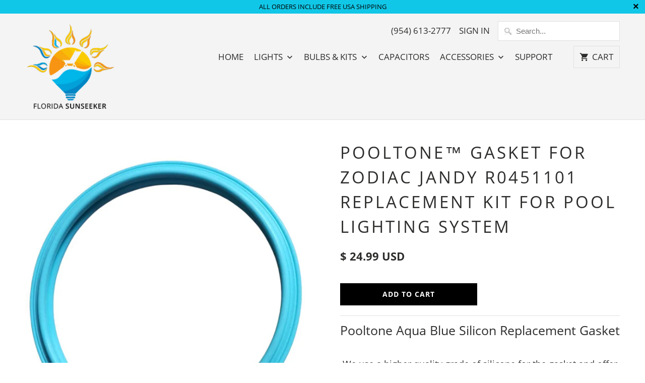

--- FILE ---
content_type: text/html; charset=utf-8
request_url: https://www.florida-sunseeker.com/products/zodiac-r0451101-silicone-gasket-replacement-kit-for-select-zodiac-jandy-pool-lighting-system
body_size: 18855
content:
<!DOCTYPE html>
<html lang="en">
  <head><!-- ============================= SEO Expert Pro ============================= 123456-->
    <title>PoolTone™ gasket for Zodiac Jandy R0451101 Replacement Kit for Pool Li</title>
   
    
        <meta name="description" content="Pooltone Aqua Blue Silicon Replacement Gasket We use a higher quality grade of silicone for the gasket and offer it at a much lower price. As long as it is aqua blue in color it is a genuine Pooltone gasket, nobody has copied our quality or the color we use for the silicone yet!! Highest Quality Silicone Gasket replace" />
    
    <meta http-equiv="cache-control" content="max-age=0" />
    <meta http-equiv="cache-control" content="no-cache" />
    <meta http-equiv="expires" content="0" />
    <meta http-equiv="expires" content="Tue, 01 Jan 2000 1:00:00 GMT" />
    <meta http-equiv="pragma" content="no-cache" />
    <script type="application/ld+json">
    {
    "@context": "http://schema.org",
    "@type": "Organization",
    "name": "Florida Sunseeker",
    "url": "https://www.florida-sunseeker.com"    }
    </script>
    <script type="application/ld+json">
    {
        "@context": "http://schema.org",
        "@type": "WebSite",
        "url": "https://www.florida-sunseeker.com",
        "potentialAction": {
            "@type": "SearchAction",
            "target": "https://www.florida-sunseeker.com/search?q={query}",
            "query-input": "required name=query"
            }
    }
    </script>
    
    
    
    <script type="application/ld+json">
    {
        "@context": "http://schema.org",
        "@type": "Product",
        "brand": {
            "@type": "Brand",
            "name": "Jandy Zodiac"
        },
        "sku": "R0451101",
        "description": "\nPooltone Aqua Blue Silicon Replacement Gasket\n\n\nWe use a higher quality grade of silicone for the gasket and offer it at a much lower price. As long as it is aqua blue in color it is a genuine Pooltone gasket, nobody has copied our quality or the color we use for the silicone yet!!\n\nHighest Quality Silicone Gasket replacement for OEM\nWe use aqua blue silicon to show our brand, it will last much longer than any other you find in the market\n\nSilicone gasket replacementFits Zodiac Jandy pool large white incandescent light models WPHV, WPLVAlso compatible with JandyColors, WaterColors large Quartz Halogen and LED Colored Light models CPHV, CPLV, CPHVLED, CPLVLED\n\nAlso fits: Jandy Gasket Large Light R0451101 R0790500\nZodiac | Water Colors LED Lights | White Light | JandyColors | Silicone Gasket - Pool | R0451101 \nPart for Model : CPHVLED Series | CPLVLED Series : WPHV Series | WPLV Series : CPHV Series | CPLV Series\nZodiac Silicone Gasket, For Use With: WPHV, WPLV Series White Large (Pool) Incandescent Light, CPHVLED, CPLVLED Series WaterColors Large (Pool) LED Colored Light, CPHV, CPLV Series JandyColors(TM) Large (Pool) Quartz Halogen Colored Light\n",
        "url":"https:\/\/www.florida-sunseeker.com\/products\/zodiac-r0451101-silicone-gasket-replacement-kit-for-select-zodiac-jandy-pool-lighting-system",
        "name": "PoolTone™ gasket for Zodiac Jandy R0451101 Replacement Kit for Pool Lighting System","image": "https://www.florida-sunseeker.com/cdn/shop/products/pooltone-gasket-for-zodiac-r0451101-replacement-kit-for-select-jandy-pool-lighting-system-home-garden-pool-spa-jandy-zodiac-138763_grande.jpg?v=1607385683","offers": {
            "@type": "Offer",
            "price": 24.99,
            "priceCurrency": "USD",
            "availability": "InStock",
            "itemCondition": "http://schema.org/NewCondition"
        }}
        </script>
         


    

    
    

    
    

    
    

    
    


    
    




  <!-- Clarity tracking code for https://www.florida-sunseeker.com/ -->
<script>
    (function(c,l,a,r,i,t,y){
        c[a]=c[a]||function(){(c[a].q=c[a].q||[]).push(arguments)};
        t=l.createElement(r);t.async=1;t.src="https://www.clarity.ms/tag/"+i;
        y=l.getElementsByTagName(r)[0];y.parentNode.insertBefore(t,y);
    })(window, document, "clarity", "script", "5rq21onjxa");
</script>  
    
    <!-- Global site tag (gtag.js) - Google Analytics -->
<script async src="https://www.googletagmanager.com/gtag/js?id=UA-75460165-2"></script>
<script>
  window.dataLayer = window.dataLayer || [];
  function gtag(){dataLayer.push(arguments);}
  gtag('js', new Date());
  gtag('config', 'UA-75460165-2');
</script>
<!-- End Global site tag (gtag.js) - Google Analytics -->
<script>(function(w,d,t,r,u){var f,n,i;w[u]=w[u]||[],f=function(){var o={ti:"5694379"};o.q=w[u],w[u]=new UET(o),w[u].push("pageLoad")},n=d.createElement(t),n.src=r,n.async=1,n.onload=n.onreadystatechange=function(){var s=this.readyState;s&&s!=="loaded"&&s!=="complete"||(f(),n.onload=n.onreadystatechange=null)},i=d.getElementsByTagName(t)[0],i.parentNode.insertBefore(n,i)})(window,document,"script","//bat.bing.com/bat.js","uetq");</script>    
    
    
    <meta charset="utf-8">
    <meta http-equiv="cleartype" content="on">
    <meta name="robots" content="index,follow">

    
    <title>PoolTone™ gasket for Zodiac Jandy R0451101 Replacement Kit for Pool Li - Florida Sunseeker</title>

    
      <meta name="description" content="Pooltone Aqua Blue Silicon Replacement Gasket We use a higher quality grade of silicone for the gasket and offer it at a much lower price. As long as it is aqua blue in color it is a genuine Pooltone gasket, nobody has copied our quality or the color we use for the silicone yet!! Highest Quality Silicone Gasket replace" />
    

    

<meta name="author" content="Florida Sunseeker">
<meta property="og:url" content="https://www.florida-sunseeker.com/products/zodiac-r0451101-silicone-gasket-replacement-kit-for-select-zodiac-jandy-pool-lighting-system">
<meta property="og:site_name" content="Florida Sunseeker">




  <meta property="og:type" content="product">
  <meta property="og:title" content="PoolTone™ gasket for Zodiac Jandy R0451101 Replacement Kit for Pool Lighting System">
  
    
      <meta property="og:image" content="https://www.florida-sunseeker.com/cdn/shop/products/pooltone-gasket-for-zodiac-r0451101-replacement-kit-for-select-jandy-pool-lighting-system-home-garden-pool-spa-jandy-zodiac-138763_600x.jpg?v=1607385683">
      <meta property="og:image:secure_url" content="https://www.florida-sunseeker.com/cdn/shop/products/pooltone-gasket-for-zodiac-r0451101-replacement-kit-for-select-jandy-pool-lighting-system-home-garden-pool-spa-jandy-zodiac-138763_600x.jpg?v=1607385683">
      <meta property="og:image:width" content="827">
      <meta property="og:image:height" content="906">
      <meta property="og:image:alt" content="Pooltone gasket for Zodiac R0451101 Replacement Kit for Select Jandy Pool Lighting System Home &amp; Garden &gt; Pool &amp; Spa Jandy Zodiac ">
      
    
  
  <meta property="product:price:amount" content="24.99">
  <meta property="product:price:currency" content="USD">



  <meta property="og:description" content="Pooltone Aqua Blue Silicon Replacement Gasket We use a higher quality grade of silicone for the gasket and offer it at a much lower price. As long as it is aqua blue in color it is a genuine Pooltone gasket, nobody has copied our quality or the color we use for the silicone yet!! Highest Quality Silicone Gasket replace">




<meta name="twitter:card" content="summary">

  <meta name="twitter:title" content="PoolTone™ gasket for Zodiac Jandy R0451101 Replacement Kit for Pool Lighting System">
  <meta name="twitter:description" content="Pooltone Aqua Blue Silicon Replacement Gasket We use a higher quality grade of silicone for the gasket and offer it at a much lower price. As long as it is aqua blue in color it is a genuine Pooltone gasket, nobody has copied our quality or the color we use for the silicone yet!! Highest Quality Silicone Gasket replacement for OEM We use aqua blue silicon to show our brand, it will last much longer than any other you find in the market Silicone gasket replacementFits Zodiac Jandy pool large white incandescent light models WPHV, WPLVAlso compatible with JandyColors, WaterColors large Quartz Halogen and LED Colored Light models CPHV, CPLV, CPHVLED, CPLVLED Also fits: Jandy Gasket Large Light R0451101 R0790500 Zodiac | Water Colors LED Lights | White Light | JandyColors | Silicone Gasket - Pool | R0451101  Part for Model">
  <meta name="twitter:image:width" content="240">
  <meta name="twitter:image:height" content="240">
  <meta name="twitter:image" content="https://www.florida-sunseeker.com/cdn/shop/products/pooltone-gasket-for-zodiac-r0451101-replacement-kit-for-select-jandy-pool-lighting-system-home-garden-pool-spa-jandy-zodiac-138763_240x.jpg?v=1607385683">
  <meta name="twitter:image:alt" content="Pooltone gasket for Zodiac R0451101 Replacement Kit for Select Jandy Pool Lighting System Home &amp; Garden &gt; Pool &amp; Spa Jandy Zodiac ">



    
    

    <!-- Mobile Specific Metas -->
    <meta name="HandheldFriendly" content="True">
    <meta name="MobileOptimized" content="320">
    <meta name="viewport" content="width=device-width,initial-scale=1">
    <meta name="theme-color" content="#ffffff">

    <!-- Stylesheet for Fancybox library -->
    <link href="//www.florida-sunseeker.com/cdn/shop/t/35/assets/fancybox.css?v=30466120580444283401705791203" rel="stylesheet" type="text/css" media="all" />

    <!-- Stylesheets for Mobilia 6.2.5 -->
    <link href="//www.florida-sunseeker.com/cdn/shop/t/35/assets/styles.css?v=27632668327456669741709267287" rel="stylesheet" type="text/css" media="all" />

    <!-- Favicons -->
    
  <link rel="shortcut icon" type="image/png" href="//www.florida-sunseeker.com/cdn/shop/files/logo_bmp_32x32.jpg?v=1613666302">
  <link rel="icon" type="image/png" sizes="16x16" href="//www.florida-sunseeker.com/cdn/shop/files/logo_bmp_16x16.jpg?v=1613666302">
  <link rel="icon" type="image/png" sizes="32x32" href="//www.florida-sunseeker.com/cdn/shop/files/logo_bmp_32x32.jpg?v=1613666302">
  <link rel="icon" type="image/png" sizes="192x192" href="//www.florida-sunseeker.com/cdn/shop/files/logo_bmp_192x192.jpg?v=1613666302">
  <link rel="apple-touch-icon" sizes="180x180" href="//www.florida-sunseeker.com/cdn/shop/files/logo_bmp_180x180.jpg?v=1613666302">



    <link rel="canonical" href="https://www.florida-sunseeker.com/products/zodiac-r0451101-silicone-gasket-replacement-kit-for-select-zodiac-jandy-pool-lighting-system" />

    

    
      <script type="text/javascript" src="/services/javascripts/currencies.js" data-no-instant></script>
    

    <script>
      
Shopify = window.Shopify || {};
Currency = window.Currency || {};Shopify.theme_settings = {};Shopify.routes = {};Shopify.theme_settings.newsletter_popup = false;Shopify.theme_settings.newsletter_popup_days = "14";Shopify.theme_settings.newsletter_popup_mobile = false;Shopify.theme_settings.newsletter_popup_seconds = 2;Shopify.theme_settings.newsletter_popup_max_width = 600;Shopify.theme_settings.popup_image_position = "left";Shopify.theme_settings.free_text = "Free";Shopify.theme_settings.search_option = "products";Shopify.theme_settings.search_items_to_display = 5;Shopify.theme_settings.enable_autocomplete = true;Shopify.translation =Shopify.translation || {};Shopify.translation.all_results = "View all results";Shopify.translation.no_results = "No results found.";Shopify.translation.newsletter_success_text = "Thank you for joining our mailing list!";Shopify.translation.agree_to_terms_warning = "You must agree with the terms and conditions to checkout.";Shopify.translation.product_add_to_cart_success = "Added";Shopify.translation.product_add_to_cart = "Add to Cart";Shopify.translation.product_notify_form_email = "Email address";Shopify.translation.product_notify_form_send = "Send";Shopify.translation.items_left_count_one = "item left";Shopify.translation.items_left_count_other = "items left";Shopify.translation.product_sold_out = "Sold Out";Shopify.translation.product_unavailable = "Unavailable";Shopify.translation.product_notify_form_success = "Thanks! We will notify you when this product becomes available!";Shopify.translation.product_from = "from";Shopify.media_queries =Shopify.media_queries || {};Shopify.media_queries.small = window.matchMedia( "(max-width: 480px)" );Shopify.media_queries.medium = window.matchMedia( "(max-width: 798px)" );Shopify.media_queries.large = window.matchMedia( "(min-width: 799px)" );Shopify.media_queries.larger = window.matchMedia( "(min-width: 960px)" );Shopify.media_queries.xlarge = window.matchMedia( "(min-width: 1200px)" );Shopify.media_queries.ie10 = window.matchMedia( "all and (-ms-high-contrast: none), (-ms-high-contrast: active)" );Shopify.media_queries.tablet = window.matchMedia( "only screen and (min-width: 799px) and (max-width: 1024px)" );


Currency.shop_currency = "USD";
Currency.default_currency = "USD";
Currency.display_format = "money_with_currency_format";
Currency.money_format = "$ {{amount}} USD";
Currency.money_format_no_currency = "$ {{amount}}";
Currency.money_format_currency = "$ {{amount}} USD";
Currency.native_multi_currency = true;
Currency.iso_code = "USD";
Currency.symbol = "$";Shopify.routes.cart_url = "/cart";Shopify.routes.search_url = "/search";Shopify.routes.root_url = "/";

      //Lazysizes expand area for loading (makes images load faster)
      window.lazySizesConfig = window.lazySizesConfig || {};
      window.lazySizesConfig.expand = 300;
      lazySizesConfig.loadHidden = false;
    </script>

    <script src="//www.florida-sunseeker.com/cdn/shop/t/35/assets/app.js?v=28929749862077168921705791203" type="text/javascript"></script>
<script defer src="//www.florida-sunseeker.com/cdn/shop/t/35/assets/currencies.js?v=118428451790797191331705791203"></script><script>window.performance && window.performance.mark && window.performance.mark('shopify.content_for_header.start');</script><meta id="shopify-digital-wallet" name="shopify-digital-wallet" content="/9900324/digital_wallets/dialog">
<meta name="shopify-checkout-api-token" content="634e8d51452b59516b33cf27624d71e7">
<meta id="in-context-paypal-metadata" data-shop-id="9900324" data-venmo-supported="true" data-environment="production" data-locale="en_US" data-paypal-v4="true" data-currency="USD">
<link rel="alternate" hreflang="x-default" href="https://www.florida-sunseeker.com/products/zodiac-r0451101-silicone-gasket-replacement-kit-for-select-zodiac-jandy-pool-lighting-system">
<link rel="alternate" hreflang="pt-BR" href="https://www.florida-sunseeker.com/pt-br/products/zodiac-r0451101-silicone-gasket-replacement-kit-for-select-zodiac-jandy-pool-lighting-system">
<link rel="alternate" hreflang="en-US" href="https://www.florida-sunseeker.com/products/zodiac-r0451101-silicone-gasket-replacement-kit-for-select-zodiac-jandy-pool-lighting-system">
<link rel="alternate" hreflang="es-US" href="https://www.florida-sunseeker.com/es/products/zodiac-r0451101-silicone-gasket-replacement-kit-for-select-zodiac-jandy-pool-lighting-system">
<link rel="alternate" hreflang="fr-US" href="https://www.florida-sunseeker.com/fr/products/zodiac-r0451101-silicone-gasket-replacement-kit-for-select-zodiac-jandy-pool-lighting-system">
<link rel="alternate" hreflang="pt-US" href="https://www.florida-sunseeker.com/pt/products/zodiac-r0451101-silicone-gasket-replacement-kit-for-select-zodiac-jandy-pool-lighting-system">
<link rel="alternate" type="application/json+oembed" href="https://www.florida-sunseeker.com/products/zodiac-r0451101-silicone-gasket-replacement-kit-for-select-zodiac-jandy-pool-lighting-system.oembed">
<script async="async" src="/checkouts/internal/preloads.js?locale=en-US"></script>
<link rel="preconnect" href="https://shop.app" crossorigin="anonymous">
<script async="async" src="https://shop.app/checkouts/internal/preloads.js?locale=en-US&shop_id=9900324" crossorigin="anonymous"></script>
<script id="shopify-features" type="application/json">{"accessToken":"634e8d51452b59516b33cf27624d71e7","betas":["rich-media-storefront-analytics"],"domain":"www.florida-sunseeker.com","predictiveSearch":true,"shopId":9900324,"locale":"en"}</script>
<script>var Shopify = Shopify || {};
Shopify.shop = "florida-sunseeker.myshopify.com";
Shopify.locale = "en";
Shopify.currency = {"active":"USD","rate":"1.0"};
Shopify.country = "US";
Shopify.theme = {"name":"20240120 edited Copy of 20210221 v6.2.5 ","id":133099061404,"schema_name":"Mobilia","schema_version":"6.2.5","theme_store_id":null,"role":"main"};
Shopify.theme.handle = "null";
Shopify.theme.style = {"id":null,"handle":null};
Shopify.cdnHost = "www.florida-sunseeker.com/cdn";
Shopify.routes = Shopify.routes || {};
Shopify.routes.root = "/";</script>
<script type="module">!function(o){(o.Shopify=o.Shopify||{}).modules=!0}(window);</script>
<script>!function(o){function n(){var o=[];function n(){o.push(Array.prototype.slice.apply(arguments))}return n.q=o,n}var t=o.Shopify=o.Shopify||{};t.loadFeatures=n(),t.autoloadFeatures=n()}(window);</script>
<script>
  window.ShopifyPay = window.ShopifyPay || {};
  window.ShopifyPay.apiHost = "shop.app\/pay";
  window.ShopifyPay.redirectState = null;
</script>
<script id="shop-js-analytics" type="application/json">{"pageType":"product"}</script>
<script defer="defer" async type="module" src="//www.florida-sunseeker.com/cdn/shopifycloud/shop-js/modules/v2/client.init-shop-cart-sync_C5BV16lS.en.esm.js"></script>
<script defer="defer" async type="module" src="//www.florida-sunseeker.com/cdn/shopifycloud/shop-js/modules/v2/chunk.common_CygWptCX.esm.js"></script>
<script type="module">
  await import("//www.florida-sunseeker.com/cdn/shopifycloud/shop-js/modules/v2/client.init-shop-cart-sync_C5BV16lS.en.esm.js");
await import("//www.florida-sunseeker.com/cdn/shopifycloud/shop-js/modules/v2/chunk.common_CygWptCX.esm.js");

  window.Shopify.SignInWithShop?.initShopCartSync?.({"fedCMEnabled":true,"windoidEnabled":true});

</script>
<script>
  window.Shopify = window.Shopify || {};
  if (!window.Shopify.featureAssets) window.Shopify.featureAssets = {};
  window.Shopify.featureAssets['shop-js'] = {"shop-cart-sync":["modules/v2/client.shop-cart-sync_ZFArdW7E.en.esm.js","modules/v2/chunk.common_CygWptCX.esm.js"],"init-fed-cm":["modules/v2/client.init-fed-cm_CmiC4vf6.en.esm.js","modules/v2/chunk.common_CygWptCX.esm.js"],"shop-button":["modules/v2/client.shop-button_tlx5R9nI.en.esm.js","modules/v2/chunk.common_CygWptCX.esm.js"],"shop-cash-offers":["modules/v2/client.shop-cash-offers_DOA2yAJr.en.esm.js","modules/v2/chunk.common_CygWptCX.esm.js","modules/v2/chunk.modal_D71HUcav.esm.js"],"init-windoid":["modules/v2/client.init-windoid_sURxWdc1.en.esm.js","modules/v2/chunk.common_CygWptCX.esm.js"],"shop-toast-manager":["modules/v2/client.shop-toast-manager_ClPi3nE9.en.esm.js","modules/v2/chunk.common_CygWptCX.esm.js"],"init-shop-email-lookup-coordinator":["modules/v2/client.init-shop-email-lookup-coordinator_B8hsDcYM.en.esm.js","modules/v2/chunk.common_CygWptCX.esm.js"],"init-shop-cart-sync":["modules/v2/client.init-shop-cart-sync_C5BV16lS.en.esm.js","modules/v2/chunk.common_CygWptCX.esm.js"],"avatar":["modules/v2/client.avatar_BTnouDA3.en.esm.js"],"pay-button":["modules/v2/client.pay-button_FdsNuTd3.en.esm.js","modules/v2/chunk.common_CygWptCX.esm.js"],"init-customer-accounts":["modules/v2/client.init-customer-accounts_DxDtT_ad.en.esm.js","modules/v2/client.shop-login-button_C5VAVYt1.en.esm.js","modules/v2/chunk.common_CygWptCX.esm.js","modules/v2/chunk.modal_D71HUcav.esm.js"],"init-shop-for-new-customer-accounts":["modules/v2/client.init-shop-for-new-customer-accounts_ChsxoAhi.en.esm.js","modules/v2/client.shop-login-button_C5VAVYt1.en.esm.js","modules/v2/chunk.common_CygWptCX.esm.js","modules/v2/chunk.modal_D71HUcav.esm.js"],"shop-login-button":["modules/v2/client.shop-login-button_C5VAVYt1.en.esm.js","modules/v2/chunk.common_CygWptCX.esm.js","modules/v2/chunk.modal_D71HUcav.esm.js"],"init-customer-accounts-sign-up":["modules/v2/client.init-customer-accounts-sign-up_CPSyQ0Tj.en.esm.js","modules/v2/client.shop-login-button_C5VAVYt1.en.esm.js","modules/v2/chunk.common_CygWptCX.esm.js","modules/v2/chunk.modal_D71HUcav.esm.js"],"shop-follow-button":["modules/v2/client.shop-follow-button_Cva4Ekp9.en.esm.js","modules/v2/chunk.common_CygWptCX.esm.js","modules/v2/chunk.modal_D71HUcav.esm.js"],"checkout-modal":["modules/v2/client.checkout-modal_BPM8l0SH.en.esm.js","modules/v2/chunk.common_CygWptCX.esm.js","modules/v2/chunk.modal_D71HUcav.esm.js"],"lead-capture":["modules/v2/client.lead-capture_Bi8yE_yS.en.esm.js","modules/v2/chunk.common_CygWptCX.esm.js","modules/v2/chunk.modal_D71HUcav.esm.js"],"shop-login":["modules/v2/client.shop-login_D6lNrXab.en.esm.js","modules/v2/chunk.common_CygWptCX.esm.js","modules/v2/chunk.modal_D71HUcav.esm.js"],"payment-terms":["modules/v2/client.payment-terms_CZxnsJam.en.esm.js","modules/v2/chunk.common_CygWptCX.esm.js","modules/v2/chunk.modal_D71HUcav.esm.js"]};
</script>
<script id="__st">var __st={"a":9900324,"offset":-18000,"reqid":"f4293d25-cfcb-4f4f-946b-f885ac1d3ab8-1768839125","pageurl":"www.florida-sunseeker.com\/products\/zodiac-r0451101-silicone-gasket-replacement-kit-for-select-zodiac-jandy-pool-lighting-system","u":"56b923ca9115","p":"product","rtyp":"product","rid":2063340503133};</script>
<script>window.ShopifyPaypalV4VisibilityTracking = true;</script>
<script id="captcha-bootstrap">!function(){'use strict';const t='contact',e='account',n='new_comment',o=[[t,t],['blogs',n],['comments',n],[t,'customer']],c=[[e,'customer_login'],[e,'guest_login'],[e,'recover_customer_password'],[e,'create_customer']],r=t=>t.map((([t,e])=>`form[action*='/${t}']:not([data-nocaptcha='true']) input[name='form_type'][value='${e}']`)).join(','),a=t=>()=>t?[...document.querySelectorAll(t)].map((t=>t.form)):[];function s(){const t=[...o],e=r(t);return a(e)}const i='password',u='form_key',d=['recaptcha-v3-token','g-recaptcha-response','h-captcha-response',i],f=()=>{try{return window.sessionStorage}catch{return}},m='__shopify_v',_=t=>t.elements[u];function p(t,e,n=!1){try{const o=window.sessionStorage,c=JSON.parse(o.getItem(e)),{data:r}=function(t){const{data:e,action:n}=t;return t[m]||n?{data:e,action:n}:{data:t,action:n}}(c);for(const[e,n]of Object.entries(r))t.elements[e]&&(t.elements[e].value=n);n&&o.removeItem(e)}catch(o){console.error('form repopulation failed',{error:o})}}const l='form_type',E='cptcha';function T(t){t.dataset[E]=!0}const w=window,h=w.document,L='Shopify',v='ce_forms',y='captcha';let A=!1;((t,e)=>{const n=(g='f06e6c50-85a8-45c8-87d0-21a2b65856fe',I='https://cdn.shopify.com/shopifycloud/storefront-forms-hcaptcha/ce_storefront_forms_captcha_hcaptcha.v1.5.2.iife.js',D={infoText:'Protected by hCaptcha',privacyText:'Privacy',termsText:'Terms'},(t,e,n)=>{const o=w[L][v],c=o.bindForm;if(c)return c(t,g,e,D).then(n);var r;o.q.push([[t,g,e,D],n]),r=I,A||(h.body.append(Object.assign(h.createElement('script'),{id:'captcha-provider',async:!0,src:r})),A=!0)});var g,I,D;w[L]=w[L]||{},w[L][v]=w[L][v]||{},w[L][v].q=[],w[L][y]=w[L][y]||{},w[L][y].protect=function(t,e){n(t,void 0,e),T(t)},Object.freeze(w[L][y]),function(t,e,n,w,h,L){const[v,y,A,g]=function(t,e,n){const i=e?o:[],u=t?c:[],d=[...i,...u],f=r(d),m=r(i),_=r(d.filter((([t,e])=>n.includes(e))));return[a(f),a(m),a(_),s()]}(w,h,L),I=t=>{const e=t.target;return e instanceof HTMLFormElement?e:e&&e.form},D=t=>v().includes(t);t.addEventListener('submit',(t=>{const e=I(t);if(!e)return;const n=D(e)&&!e.dataset.hcaptchaBound&&!e.dataset.recaptchaBound,o=_(e),c=g().includes(e)&&(!o||!o.value);(n||c)&&t.preventDefault(),c&&!n&&(function(t){try{if(!f())return;!function(t){const e=f();if(!e)return;const n=_(t);if(!n)return;const o=n.value;o&&e.removeItem(o)}(t);const e=Array.from(Array(32),(()=>Math.random().toString(36)[2])).join('');!function(t,e){_(t)||t.append(Object.assign(document.createElement('input'),{type:'hidden',name:u})),t.elements[u].value=e}(t,e),function(t,e){const n=f();if(!n)return;const o=[...t.querySelectorAll(`input[type='${i}']`)].map((({name:t})=>t)),c=[...d,...o],r={};for(const[a,s]of new FormData(t).entries())c.includes(a)||(r[a]=s);n.setItem(e,JSON.stringify({[m]:1,action:t.action,data:r}))}(t,e)}catch(e){console.error('failed to persist form',e)}}(e),e.submit())}));const S=(t,e)=>{t&&!t.dataset[E]&&(n(t,e.some((e=>e===t))),T(t))};for(const o of['focusin','change'])t.addEventListener(o,(t=>{const e=I(t);D(e)&&S(e,y())}));const B=e.get('form_key'),M=e.get(l),P=B&&M;t.addEventListener('DOMContentLoaded',(()=>{const t=y();if(P)for(const e of t)e.elements[l].value===M&&p(e,B);[...new Set([...A(),...v().filter((t=>'true'===t.dataset.shopifyCaptcha))])].forEach((e=>S(e,t)))}))}(h,new URLSearchParams(w.location.search),n,t,e,['guest_login'])})(!0,!0)}();</script>
<script integrity="sha256-4kQ18oKyAcykRKYeNunJcIwy7WH5gtpwJnB7kiuLZ1E=" data-source-attribution="shopify.loadfeatures" defer="defer" src="//www.florida-sunseeker.com/cdn/shopifycloud/storefront/assets/storefront/load_feature-a0a9edcb.js" crossorigin="anonymous"></script>
<script crossorigin="anonymous" defer="defer" src="//www.florida-sunseeker.com/cdn/shopifycloud/storefront/assets/shopify_pay/storefront-65b4c6d7.js?v=20250812"></script>
<script data-source-attribution="shopify.dynamic_checkout.dynamic.init">var Shopify=Shopify||{};Shopify.PaymentButton=Shopify.PaymentButton||{isStorefrontPortableWallets:!0,init:function(){window.Shopify.PaymentButton.init=function(){};var t=document.createElement("script");t.src="https://www.florida-sunseeker.com/cdn/shopifycloud/portable-wallets/latest/portable-wallets.en.js",t.type="module",document.head.appendChild(t)}};
</script>
<script data-source-attribution="shopify.dynamic_checkout.buyer_consent">
  function portableWalletsHideBuyerConsent(e){var t=document.getElementById("shopify-buyer-consent"),n=document.getElementById("shopify-subscription-policy-button");t&&n&&(t.classList.add("hidden"),t.setAttribute("aria-hidden","true"),n.removeEventListener("click",e))}function portableWalletsShowBuyerConsent(e){var t=document.getElementById("shopify-buyer-consent"),n=document.getElementById("shopify-subscription-policy-button");t&&n&&(t.classList.remove("hidden"),t.removeAttribute("aria-hidden"),n.addEventListener("click",e))}window.Shopify?.PaymentButton&&(window.Shopify.PaymentButton.hideBuyerConsent=portableWalletsHideBuyerConsent,window.Shopify.PaymentButton.showBuyerConsent=portableWalletsShowBuyerConsent);
</script>
<script data-source-attribution="shopify.dynamic_checkout.cart.bootstrap">document.addEventListener("DOMContentLoaded",(function(){function t(){return document.querySelector("shopify-accelerated-checkout-cart, shopify-accelerated-checkout")}if(t())Shopify.PaymentButton.init();else{new MutationObserver((function(e,n){t()&&(Shopify.PaymentButton.init(),n.disconnect())})).observe(document.body,{childList:!0,subtree:!0})}}));
</script>
<link id="shopify-accelerated-checkout-styles" rel="stylesheet" media="screen" href="https://www.florida-sunseeker.com/cdn/shopifycloud/portable-wallets/latest/accelerated-checkout-backwards-compat.css" crossorigin="anonymous">
<style id="shopify-accelerated-checkout-cart">
        #shopify-buyer-consent {
  margin-top: 1em;
  display: inline-block;
  width: 100%;
}

#shopify-buyer-consent.hidden {
  display: none;
}

#shopify-subscription-policy-button {
  background: none;
  border: none;
  padding: 0;
  text-decoration: underline;
  font-size: inherit;
  cursor: pointer;
}

#shopify-subscription-policy-button::before {
  box-shadow: none;
}

      </style>

<script>window.performance && window.performance.mark && window.performance.mark('shopify.content_for_header.end');</script>

    <noscript>
      <style>
        .image__fallback {
          width: 100vw;
          display: block !important;
          max-width: 100vw !important;
          margin-bottom: 0;
        }
        .no-js-only {
          display: inherit !important;
        }
        .icon-cart.cart-button {
          display: none;
        }
        .lazyload {
          opacity: 1;
          -webkit-filter: blur(0);
          filter: blur(0);
        }
        .animate_right,
        .animate_left,
        .animate_up,
        .animate_down {
          opacity: 1;
        }
        .product_section .product_form {
          opacity: 1;
        }
        .multi_select,
        form .select {
          display: block !important;
        }
        .swatch_options {
          display: none;
        }
      </style>
    </noscript>

  <script>
    
    
    
    
    var gsf_conversion_data = {page_type : 'product', event : 'view_item', data : {product_data : [{variant_id : 20197711872093, product_id : 2063340503133, name : "PoolTone™ gasket for Zodiac Jandy R0451101 Replacement Kit for Pool Lighting System", price : "24.99", currency : "USD", sku : "R0451101", brand : "Jandy Zodiac", variant : "Default Title", category : "Home &amp; Garden &gt; Pool &amp; Spa"}], total_price : "24.99", shop_currency : "USD"}};
    
</script> 

<script>
    
    
    
    
    var gsf_conversion_data = {page_type : 'product', event : 'view_item', data : {product_data : [{variant_id : 20197711872093, product_id : 2063340503133, name : "PoolTone™ gasket for Zodiac Jandy R0451101 Replacement Kit for Pool Lighting System", price : "24.99", currency : "USD", sku : "R0451101", brand : "Jandy Zodiac", variant : "Default Title", category : "Home &amp; Garden &gt; Pool &amp; Spa"}], total_price : "24.99", shop_currency : "USD"}};
    
</script>
<!-- BEGIN app block: shopify://apps/simprosys-google-shopping-feed/blocks/core_settings_block/1f0b859e-9fa6-4007-97e8-4513aff5ff3b --><!-- BEGIN: GSF App Core Tags & Scripts by Simprosys Google Shopping Feed -->









<!-- END: GSF App Core Tags & Scripts by Simprosys Google Shopping Feed -->
<!-- END app block --><!-- BEGIN app block: shopify://apps/frequently-bought/blocks/app-embed-block/b1a8cbea-c844-4842-9529-7c62dbab1b1f --><script>
    window.codeblackbelt = window.codeblackbelt || {};
    window.codeblackbelt.shop = window.codeblackbelt.shop || 'florida-sunseeker.myshopify.com';
    
        window.codeblackbelt.productId = 2063340503133;</script><script src="//cdn.codeblackbelt.com/widgets/frequently-bought-together/main.min.js?version=2026011911-0500" async></script>
 <!-- END app block --><link href="https://monorail-edge.shopifysvc.com" rel="dns-prefetch">
<script>(function(){if ("sendBeacon" in navigator && "performance" in window) {try {var session_token_from_headers = performance.getEntriesByType('navigation')[0].serverTiming.find(x => x.name == '_s').description;} catch {var session_token_from_headers = undefined;}var session_cookie_matches = document.cookie.match(/_shopify_s=([^;]*)/);var session_token_from_cookie = session_cookie_matches && session_cookie_matches.length === 2 ? session_cookie_matches[1] : "";var session_token = session_token_from_headers || session_token_from_cookie || "";function handle_abandonment_event(e) {var entries = performance.getEntries().filter(function(entry) {return /monorail-edge.shopifysvc.com/.test(entry.name);});if (!window.abandonment_tracked && entries.length === 0) {window.abandonment_tracked = true;var currentMs = Date.now();var navigation_start = performance.timing.navigationStart;var payload = {shop_id: 9900324,url: window.location.href,navigation_start,duration: currentMs - navigation_start,session_token,page_type: "product"};window.navigator.sendBeacon("https://monorail-edge.shopifysvc.com/v1/produce", JSON.stringify({schema_id: "online_store_buyer_site_abandonment/1.1",payload: payload,metadata: {event_created_at_ms: currentMs,event_sent_at_ms: currentMs}}));}}window.addEventListener('pagehide', handle_abandonment_event);}}());</script>
<script id="web-pixels-manager-setup">(function e(e,d,r,n,o){if(void 0===o&&(o={}),!Boolean(null===(a=null===(i=window.Shopify)||void 0===i?void 0:i.analytics)||void 0===a?void 0:a.replayQueue)){var i,a;window.Shopify=window.Shopify||{};var t=window.Shopify;t.analytics=t.analytics||{};var s=t.analytics;s.replayQueue=[],s.publish=function(e,d,r){return s.replayQueue.push([e,d,r]),!0};try{self.performance.mark("wpm:start")}catch(e){}var l=function(){var e={modern:/Edge?\/(1{2}[4-9]|1[2-9]\d|[2-9]\d{2}|\d{4,})\.\d+(\.\d+|)|Firefox\/(1{2}[4-9]|1[2-9]\d|[2-9]\d{2}|\d{4,})\.\d+(\.\d+|)|Chrom(ium|e)\/(9{2}|\d{3,})\.\d+(\.\d+|)|(Maci|X1{2}).+ Version\/(15\.\d+|(1[6-9]|[2-9]\d|\d{3,})\.\d+)([,.]\d+|)( \(\w+\)|)( Mobile\/\w+|) Safari\/|Chrome.+OPR\/(9{2}|\d{3,})\.\d+\.\d+|(CPU[ +]OS|iPhone[ +]OS|CPU[ +]iPhone|CPU IPhone OS|CPU iPad OS)[ +]+(15[._]\d+|(1[6-9]|[2-9]\d|\d{3,})[._]\d+)([._]\d+|)|Android:?[ /-](13[3-9]|1[4-9]\d|[2-9]\d{2}|\d{4,})(\.\d+|)(\.\d+|)|Android.+Firefox\/(13[5-9]|1[4-9]\d|[2-9]\d{2}|\d{4,})\.\d+(\.\d+|)|Android.+Chrom(ium|e)\/(13[3-9]|1[4-9]\d|[2-9]\d{2}|\d{4,})\.\d+(\.\d+|)|SamsungBrowser\/([2-9]\d|\d{3,})\.\d+/,legacy:/Edge?\/(1[6-9]|[2-9]\d|\d{3,})\.\d+(\.\d+|)|Firefox\/(5[4-9]|[6-9]\d|\d{3,})\.\d+(\.\d+|)|Chrom(ium|e)\/(5[1-9]|[6-9]\d|\d{3,})\.\d+(\.\d+|)([\d.]+$|.*Safari\/(?![\d.]+ Edge\/[\d.]+$))|(Maci|X1{2}).+ Version\/(10\.\d+|(1[1-9]|[2-9]\d|\d{3,})\.\d+)([,.]\d+|)( \(\w+\)|)( Mobile\/\w+|) Safari\/|Chrome.+OPR\/(3[89]|[4-9]\d|\d{3,})\.\d+\.\d+|(CPU[ +]OS|iPhone[ +]OS|CPU[ +]iPhone|CPU IPhone OS|CPU iPad OS)[ +]+(10[._]\d+|(1[1-9]|[2-9]\d|\d{3,})[._]\d+)([._]\d+|)|Android:?[ /-](13[3-9]|1[4-9]\d|[2-9]\d{2}|\d{4,})(\.\d+|)(\.\d+|)|Mobile Safari.+OPR\/([89]\d|\d{3,})\.\d+\.\d+|Android.+Firefox\/(13[5-9]|1[4-9]\d|[2-9]\d{2}|\d{4,})\.\d+(\.\d+|)|Android.+Chrom(ium|e)\/(13[3-9]|1[4-9]\d|[2-9]\d{2}|\d{4,})\.\d+(\.\d+|)|Android.+(UC? ?Browser|UCWEB|U3)[ /]?(15\.([5-9]|\d{2,})|(1[6-9]|[2-9]\d|\d{3,})\.\d+)\.\d+|SamsungBrowser\/(5\.\d+|([6-9]|\d{2,})\.\d+)|Android.+MQ{2}Browser\/(14(\.(9|\d{2,})|)|(1[5-9]|[2-9]\d|\d{3,})(\.\d+|))(\.\d+|)|K[Aa][Ii]OS\/(3\.\d+|([4-9]|\d{2,})\.\d+)(\.\d+|)/},d=e.modern,r=e.legacy,n=navigator.userAgent;return n.match(d)?"modern":n.match(r)?"legacy":"unknown"}(),u="modern"===l?"modern":"legacy",c=(null!=n?n:{modern:"",legacy:""})[u],f=function(e){return[e.baseUrl,"/wpm","/b",e.hashVersion,"modern"===e.buildTarget?"m":"l",".js"].join("")}({baseUrl:d,hashVersion:r,buildTarget:u}),m=function(e){var d=e.version,r=e.bundleTarget,n=e.surface,o=e.pageUrl,i=e.monorailEndpoint;return{emit:function(e){var a=e.status,t=e.errorMsg,s=(new Date).getTime(),l=JSON.stringify({metadata:{event_sent_at_ms:s},events:[{schema_id:"web_pixels_manager_load/3.1",payload:{version:d,bundle_target:r,page_url:o,status:a,surface:n,error_msg:t},metadata:{event_created_at_ms:s}}]});if(!i)return console&&console.warn&&console.warn("[Web Pixels Manager] No Monorail endpoint provided, skipping logging."),!1;try{return self.navigator.sendBeacon.bind(self.navigator)(i,l)}catch(e){}var u=new XMLHttpRequest;try{return u.open("POST",i,!0),u.setRequestHeader("Content-Type","text/plain"),u.send(l),!0}catch(e){return console&&console.warn&&console.warn("[Web Pixels Manager] Got an unhandled error while logging to Monorail."),!1}}}}({version:r,bundleTarget:l,surface:e.surface,pageUrl:self.location.href,monorailEndpoint:e.monorailEndpoint});try{o.browserTarget=l,function(e){var d=e.src,r=e.async,n=void 0===r||r,o=e.onload,i=e.onerror,a=e.sri,t=e.scriptDataAttributes,s=void 0===t?{}:t,l=document.createElement("script"),u=document.querySelector("head"),c=document.querySelector("body");if(l.async=n,l.src=d,a&&(l.integrity=a,l.crossOrigin="anonymous"),s)for(var f in s)if(Object.prototype.hasOwnProperty.call(s,f))try{l.dataset[f]=s[f]}catch(e){}if(o&&l.addEventListener("load",o),i&&l.addEventListener("error",i),u)u.appendChild(l);else{if(!c)throw new Error("Did not find a head or body element to append the script");c.appendChild(l)}}({src:f,async:!0,onload:function(){if(!function(){var e,d;return Boolean(null===(d=null===(e=window.Shopify)||void 0===e?void 0:e.analytics)||void 0===d?void 0:d.initialized)}()){var d=window.webPixelsManager.init(e)||void 0;if(d){var r=window.Shopify.analytics;r.replayQueue.forEach((function(e){var r=e[0],n=e[1],o=e[2];d.publishCustomEvent(r,n,o)})),r.replayQueue=[],r.publish=d.publishCustomEvent,r.visitor=d.visitor,r.initialized=!0}}},onerror:function(){return m.emit({status:"failed",errorMsg:"".concat(f," has failed to load")})},sri:function(e){var d=/^sha384-[A-Za-z0-9+/=]+$/;return"string"==typeof e&&d.test(e)}(c)?c:"",scriptDataAttributes:o}),m.emit({status:"loading"})}catch(e){m.emit({status:"failed",errorMsg:(null==e?void 0:e.message)||"Unknown error"})}}})({shopId: 9900324,storefrontBaseUrl: "https://www.florida-sunseeker.com",extensionsBaseUrl: "https://extensions.shopifycdn.com/cdn/shopifycloud/web-pixels-manager",monorailEndpoint: "https://monorail-edge.shopifysvc.com/unstable/produce_batch",surface: "storefront-renderer",enabledBetaFlags: ["2dca8a86"],webPixelsConfigList: [{"id":"1336344732","configuration":"{\"account_ID\":\"32116\",\"google_analytics_tracking_tag\":\"1\",\"measurement_id\":\"2\",\"api_secret\":\"3\",\"shop_settings\":\"{\\\"custom_pixel_script\\\":\\\"https:\\\\\\\/\\\\\\\/storage.googleapis.com\\\\\\\/gsf-scripts\\\\\\\/custom-pixels\\\\\\\/florida-sunseeker.js\\\"}\"}","eventPayloadVersion":"v1","runtimeContext":"LAX","scriptVersion":"c6b888297782ed4a1cba19cda43d6625","type":"APP","apiClientId":1558137,"privacyPurposes":[],"dataSharingAdjustments":{"protectedCustomerApprovalScopes":["read_customer_address","read_customer_email","read_customer_name","read_customer_personal_data","read_customer_phone"]}},{"id":"555253916","configuration":"{\"config\":\"{\\\"pixel_id\\\":\\\"AW-1030589067\\\",\\\"google_tag_ids\\\":[\\\"AW-1030589067\\\"],\\\"gtag_events\\\":[{\\\"type\\\":\\\"begin_checkout\\\",\\\"action_label\\\":\\\"AW-1030589067\\\/fPlDCJD3toYBEIuVtusD\\\"},{\\\"type\\\":\\\"search\\\",\\\"action_label\\\":\\\"AW-1030589067\\\/XOM-CJP3toYBEIuVtusD\\\"},{\\\"type\\\":\\\"view_item\\\",\\\"action_label\\\":\\\"AW-1030589067\\\/JharCIr3toYBEIuVtusD\\\"},{\\\"type\\\":\\\"purchase\\\",\\\"action_label\\\":\\\"AW-1030589067\\\/0_C_CIf3toYBEIuVtusD\\\"},{\\\"type\\\":\\\"page_view\\\",\\\"action_label\\\":\\\"AW-1030589067\\\/1l4rCIT3toYBEIuVtusD\\\"},{\\\"type\\\":\\\"add_payment_info\\\",\\\"action_label\\\":\\\"AW-1030589067\\\/rnDwCJb3toYBEIuVtusD\\\"},{\\\"type\\\":\\\"add_to_cart\\\",\\\"action_label\\\":\\\"AW-1030589067\\\/MTh6CI33toYBEIuVtusD\\\"}],\\\"enable_monitoring_mode\\\":false}\"}","eventPayloadVersion":"v1","runtimeContext":"OPEN","scriptVersion":"b2a88bafab3e21179ed38636efcd8a93","type":"APP","apiClientId":1780363,"privacyPurposes":[],"dataSharingAdjustments":{"protectedCustomerApprovalScopes":["read_customer_address","read_customer_email","read_customer_name","read_customer_personal_data","read_customer_phone"]}},{"id":"110788764","configuration":"{\"tagID\":\"2613046786568\"}","eventPayloadVersion":"v1","runtimeContext":"STRICT","scriptVersion":"18031546ee651571ed29edbe71a3550b","type":"APP","apiClientId":3009811,"privacyPurposes":["ANALYTICS","MARKETING","SALE_OF_DATA"],"dataSharingAdjustments":{"protectedCustomerApprovalScopes":["read_customer_address","read_customer_email","read_customer_name","read_customer_personal_data","read_customer_phone"]}},{"id":"102695068","eventPayloadVersion":"v1","runtimeContext":"LAX","scriptVersion":"1","type":"CUSTOM","privacyPurposes":["ANALYTICS"],"name":"Google Analytics tag (migrated)"},{"id":"shopify-app-pixel","configuration":"{}","eventPayloadVersion":"v1","runtimeContext":"STRICT","scriptVersion":"0450","apiClientId":"shopify-pixel","type":"APP","privacyPurposes":["ANALYTICS","MARKETING"]},{"id":"shopify-custom-pixel","eventPayloadVersion":"v1","runtimeContext":"LAX","scriptVersion":"0450","apiClientId":"shopify-pixel","type":"CUSTOM","privacyPurposes":["ANALYTICS","MARKETING"]}],isMerchantRequest: false,initData: {"shop":{"name":"Florida Sunseeker","paymentSettings":{"currencyCode":"USD"},"myshopifyDomain":"florida-sunseeker.myshopify.com","countryCode":"US","storefrontUrl":"https:\/\/www.florida-sunseeker.com"},"customer":null,"cart":null,"checkout":null,"productVariants":[{"price":{"amount":24.99,"currencyCode":"USD"},"product":{"title":"PoolTone™ gasket for Zodiac Jandy R0451101 Replacement Kit for Pool Lighting System","vendor":"Jandy Zodiac","id":"2063340503133","untranslatedTitle":"PoolTone™ gasket for Zodiac Jandy R0451101 Replacement Kit for Pool Lighting System","url":"\/products\/zodiac-r0451101-silicone-gasket-replacement-kit-for-select-zodiac-jandy-pool-lighting-system","type":"Home \u0026 Garden \u003e Pool \u0026 Spa"},"id":"20197711872093","image":{"src":"\/\/www.florida-sunseeker.com\/cdn\/shop\/products\/pooltone-gasket-for-zodiac-r0451101-replacement-kit-for-select-jandy-pool-lighting-system-home-garden-pool-spa-jandy-zodiac-138763.jpg?v=1607385683"},"sku":"R0451101","title":"Default Title","untranslatedTitle":"Default Title"}],"purchasingCompany":null},},"https://www.florida-sunseeker.com/cdn","fcfee988w5aeb613cpc8e4bc33m6693e112",{"modern":"","legacy":""},{"shopId":"9900324","storefrontBaseUrl":"https:\/\/www.florida-sunseeker.com","extensionBaseUrl":"https:\/\/extensions.shopifycdn.com\/cdn\/shopifycloud\/web-pixels-manager","surface":"storefront-renderer","enabledBetaFlags":"[\"2dca8a86\"]","isMerchantRequest":"false","hashVersion":"fcfee988w5aeb613cpc8e4bc33m6693e112","publish":"custom","events":"[[\"page_viewed\",{}],[\"product_viewed\",{\"productVariant\":{\"price\":{\"amount\":24.99,\"currencyCode\":\"USD\"},\"product\":{\"title\":\"PoolTone™ gasket for Zodiac Jandy R0451101 Replacement Kit for Pool Lighting System\",\"vendor\":\"Jandy Zodiac\",\"id\":\"2063340503133\",\"untranslatedTitle\":\"PoolTone™ gasket for Zodiac Jandy R0451101 Replacement Kit for Pool Lighting System\",\"url\":\"\/products\/zodiac-r0451101-silicone-gasket-replacement-kit-for-select-zodiac-jandy-pool-lighting-system\",\"type\":\"Home \u0026 Garden \u003e Pool \u0026 Spa\"},\"id\":\"20197711872093\",\"image\":{\"src\":\"\/\/www.florida-sunseeker.com\/cdn\/shop\/products\/pooltone-gasket-for-zodiac-r0451101-replacement-kit-for-select-jandy-pool-lighting-system-home-garden-pool-spa-jandy-zodiac-138763.jpg?v=1607385683\"},\"sku\":\"R0451101\",\"title\":\"Default Title\",\"untranslatedTitle\":\"Default Title\"}}]]"});</script><script>
  window.ShopifyAnalytics = window.ShopifyAnalytics || {};
  window.ShopifyAnalytics.meta = window.ShopifyAnalytics.meta || {};
  window.ShopifyAnalytics.meta.currency = 'USD';
  var meta = {"product":{"id":2063340503133,"gid":"gid:\/\/shopify\/Product\/2063340503133","vendor":"Jandy Zodiac","type":"Home \u0026 Garden \u003e Pool \u0026 Spa","handle":"zodiac-r0451101-silicone-gasket-replacement-kit-for-select-zodiac-jandy-pool-lighting-system","variants":[{"id":20197711872093,"price":2499,"name":"PoolTone™ gasket for Zodiac Jandy R0451101 Replacement Kit for Pool Lighting System","public_title":null,"sku":"R0451101"}],"remote":false},"page":{"pageType":"product","resourceType":"product","resourceId":2063340503133,"requestId":"f4293d25-cfcb-4f4f-946b-f885ac1d3ab8-1768839125"}};
  for (var attr in meta) {
    window.ShopifyAnalytics.meta[attr] = meta[attr];
  }
</script>
<script class="analytics">
  (function () {
    var customDocumentWrite = function(content) {
      var jquery = null;

      if (window.jQuery) {
        jquery = window.jQuery;
      } else if (window.Checkout && window.Checkout.$) {
        jquery = window.Checkout.$;
      }

      if (jquery) {
        jquery('body').append(content);
      }
    };

    var hasLoggedConversion = function(token) {
      if (token) {
        return document.cookie.indexOf('loggedConversion=' + token) !== -1;
      }
      return false;
    }

    var setCookieIfConversion = function(token) {
      if (token) {
        var twoMonthsFromNow = new Date(Date.now());
        twoMonthsFromNow.setMonth(twoMonthsFromNow.getMonth() + 2);

        document.cookie = 'loggedConversion=' + token + '; expires=' + twoMonthsFromNow;
      }
    }

    var trekkie = window.ShopifyAnalytics.lib = window.trekkie = window.trekkie || [];
    if (trekkie.integrations) {
      return;
    }
    trekkie.methods = [
      'identify',
      'page',
      'ready',
      'track',
      'trackForm',
      'trackLink'
    ];
    trekkie.factory = function(method) {
      return function() {
        var args = Array.prototype.slice.call(arguments);
        args.unshift(method);
        trekkie.push(args);
        return trekkie;
      };
    };
    for (var i = 0; i < trekkie.methods.length; i++) {
      var key = trekkie.methods[i];
      trekkie[key] = trekkie.factory(key);
    }
    trekkie.load = function(config) {
      trekkie.config = config || {};
      trekkie.config.initialDocumentCookie = document.cookie;
      var first = document.getElementsByTagName('script')[0];
      var script = document.createElement('script');
      script.type = 'text/javascript';
      script.onerror = function(e) {
        var scriptFallback = document.createElement('script');
        scriptFallback.type = 'text/javascript';
        scriptFallback.onerror = function(error) {
                var Monorail = {
      produce: function produce(monorailDomain, schemaId, payload) {
        var currentMs = new Date().getTime();
        var event = {
          schema_id: schemaId,
          payload: payload,
          metadata: {
            event_created_at_ms: currentMs,
            event_sent_at_ms: currentMs
          }
        };
        return Monorail.sendRequest("https://" + monorailDomain + "/v1/produce", JSON.stringify(event));
      },
      sendRequest: function sendRequest(endpointUrl, payload) {
        // Try the sendBeacon API
        if (window && window.navigator && typeof window.navigator.sendBeacon === 'function' && typeof window.Blob === 'function' && !Monorail.isIos12()) {
          var blobData = new window.Blob([payload], {
            type: 'text/plain'
          });

          if (window.navigator.sendBeacon(endpointUrl, blobData)) {
            return true;
          } // sendBeacon was not successful

        } // XHR beacon

        var xhr = new XMLHttpRequest();

        try {
          xhr.open('POST', endpointUrl);
          xhr.setRequestHeader('Content-Type', 'text/plain');
          xhr.send(payload);
        } catch (e) {
          console.log(e);
        }

        return false;
      },
      isIos12: function isIos12() {
        return window.navigator.userAgent.lastIndexOf('iPhone; CPU iPhone OS 12_') !== -1 || window.navigator.userAgent.lastIndexOf('iPad; CPU OS 12_') !== -1;
      }
    };
    Monorail.produce('monorail-edge.shopifysvc.com',
      'trekkie_storefront_load_errors/1.1',
      {shop_id: 9900324,
      theme_id: 133099061404,
      app_name: "storefront",
      context_url: window.location.href,
      source_url: "//www.florida-sunseeker.com/cdn/s/trekkie.storefront.cd680fe47e6c39ca5d5df5f0a32d569bc48c0f27.min.js"});

        };
        scriptFallback.async = true;
        scriptFallback.src = '//www.florida-sunseeker.com/cdn/s/trekkie.storefront.cd680fe47e6c39ca5d5df5f0a32d569bc48c0f27.min.js';
        first.parentNode.insertBefore(scriptFallback, first);
      };
      script.async = true;
      script.src = '//www.florida-sunseeker.com/cdn/s/trekkie.storefront.cd680fe47e6c39ca5d5df5f0a32d569bc48c0f27.min.js';
      first.parentNode.insertBefore(script, first);
    };
    trekkie.load(
      {"Trekkie":{"appName":"storefront","development":false,"defaultAttributes":{"shopId":9900324,"isMerchantRequest":null,"themeId":133099061404,"themeCityHash":"10020171238785257508","contentLanguage":"en","currency":"USD"},"isServerSideCookieWritingEnabled":true,"monorailRegion":"shop_domain","enabledBetaFlags":["65f19447"]},"Session Attribution":{},"S2S":{"facebookCapiEnabled":false,"source":"trekkie-storefront-renderer","apiClientId":580111}}
    );

    var loaded = false;
    trekkie.ready(function() {
      if (loaded) return;
      loaded = true;

      window.ShopifyAnalytics.lib = window.trekkie;

      var originalDocumentWrite = document.write;
      document.write = customDocumentWrite;
      try { window.ShopifyAnalytics.merchantGoogleAnalytics.call(this); } catch(error) {};
      document.write = originalDocumentWrite;

      window.ShopifyAnalytics.lib.page(null,{"pageType":"product","resourceType":"product","resourceId":2063340503133,"requestId":"f4293d25-cfcb-4f4f-946b-f885ac1d3ab8-1768839125","shopifyEmitted":true});

      var match = window.location.pathname.match(/checkouts\/(.+)\/(thank_you|post_purchase)/)
      var token = match? match[1]: undefined;
      if (!hasLoggedConversion(token)) {
        setCookieIfConversion(token);
        window.ShopifyAnalytics.lib.track("Viewed Product",{"currency":"USD","variantId":20197711872093,"productId":2063340503133,"productGid":"gid:\/\/shopify\/Product\/2063340503133","name":"PoolTone™ gasket for Zodiac Jandy R0451101 Replacement Kit for Pool Lighting System","price":"24.99","sku":"R0451101","brand":"Jandy Zodiac","variant":null,"category":"Home \u0026 Garden \u003e Pool \u0026 Spa","nonInteraction":true,"remote":false},undefined,undefined,{"shopifyEmitted":true});
      window.ShopifyAnalytics.lib.track("monorail:\/\/trekkie_storefront_viewed_product\/1.1",{"currency":"USD","variantId":20197711872093,"productId":2063340503133,"productGid":"gid:\/\/shopify\/Product\/2063340503133","name":"PoolTone™ gasket for Zodiac Jandy R0451101 Replacement Kit for Pool Lighting System","price":"24.99","sku":"R0451101","brand":"Jandy Zodiac","variant":null,"category":"Home \u0026 Garden \u003e Pool \u0026 Spa","nonInteraction":true,"remote":false,"referer":"https:\/\/www.florida-sunseeker.com\/products\/zodiac-r0451101-silicone-gasket-replacement-kit-for-select-zodiac-jandy-pool-lighting-system"});
      }
    });


        var eventsListenerScript = document.createElement('script');
        eventsListenerScript.async = true;
        eventsListenerScript.src = "//www.florida-sunseeker.com/cdn/shopifycloud/storefront/assets/shop_events_listener-3da45d37.js";
        document.getElementsByTagName('head')[0].appendChild(eventsListenerScript);

})();</script>
  <script>
  if (!window.ga || (window.ga && typeof window.ga !== 'function')) {
    window.ga = function ga() {
      (window.ga.q = window.ga.q || []).push(arguments);
      if (window.Shopify && window.Shopify.analytics && typeof window.Shopify.analytics.publish === 'function') {
        window.Shopify.analytics.publish("ga_stub_called", {}, {sendTo: "google_osp_migration"});
      }
      console.error("Shopify's Google Analytics stub called with:", Array.from(arguments), "\nSee https://help.shopify.com/manual/promoting-marketing/pixels/pixel-migration#google for more information.");
    };
    if (window.Shopify && window.Shopify.analytics && typeof window.Shopify.analytics.publish === 'function') {
      window.Shopify.analytics.publish("ga_stub_initialized", {}, {sendTo: "google_osp_migration"});
    }
  }
</script>
<script
  defer
  src="https://www.florida-sunseeker.com/cdn/shopifycloud/perf-kit/shopify-perf-kit-3.0.4.min.js"
  data-application="storefront-renderer"
  data-shop-id="9900324"
  data-render-region="gcp-us-central1"
  data-page-type="product"
  data-theme-instance-id="133099061404"
  data-theme-name="Mobilia"
  data-theme-version="6.2.5"
  data-monorail-region="shop_domain"
  data-resource-timing-sampling-rate="10"
  data-shs="true"
  data-shs-beacon="true"
  data-shs-export-with-fetch="true"
  data-shs-logs-sample-rate="1"
  data-shs-beacon-endpoint="https://www.florida-sunseeker.com/api/collect"
></script>
</head>
  
  <body class="product"
    data-shop-currency="USD"
    data-money-format="$ {{amount}} USD
"
    data-active-currency="USD"
    data-shop-url="https://www.florida-sunseeker.com"
    data-current-lang="en">

    <div id="shopify-section-header" class="shopify-section shopify-section--header"><script type="application/ld+json">
  {
    "@context": "http://schema.org",
    "@type": "Organization",
    "name": "Florida Sunseeker",
    
      
      "logo": "https://www.florida-sunseeker.com/cdn/shop/files/Florida-Sunseeker-Web_250x.png?v=1613728447",
    
    "sameAs": [
      "",
      "https://www.facebook.com/sunseekerpools",
      "https://www.pinterest.com/floridasunseeker",
      "",
      "",
      "",
      "https://www.youtube.com/channel/UCIT2tw_S1Wqs57BDv4vDlsQ",
      ""
    ],
    "url": "https://www.florida-sunseeker.com"
  }
</script>

 

  <div class="promo_banner js-promo_banner">
    
      <p>all orders include Free USA Shipping</p>
    
    <button class="promo_banner-close" tabindex="0"></button>
  </div>


<div class="header header_border">
  <section class="section">
    <div class="container content nav">
      <div class="one-fourth column medium-down--one-half logo header-logo">
        <a href="https://www.florida-sunseeker.com" title="Florida Sunseeker">
          <span class="is-hidden is-visible--mobile logo--mobile">
            
          </span>
          
          <span class=" logo--desktop">
            
              






<div class="image-element__wrap" style=" max-width: 250px;">
  <img  alt="Florida Sunseeker"
        src="//www.florida-sunseeker.com/cdn/shop/files/Florida-Sunseeker-Web_50x.png?v=1613728447"
        data-src="//www.florida-sunseeker.com/cdn/shop/files/Florida-Sunseeker-Web_1600x.png?v=1613728447"
        data-sizes="auto"
        data-aspectratio="250/250"
        data-srcset="//www.florida-sunseeker.com/cdn/shop/files/Florida-Sunseeker-Web_5000x.png?v=1613728447 5000w,
    //www.florida-sunseeker.com/cdn/shop/files/Florida-Sunseeker-Web_4500x.png?v=1613728447 4500w,
    //www.florida-sunseeker.com/cdn/shop/files/Florida-Sunseeker-Web_4000x.png?v=1613728447 4000w,
    //www.florida-sunseeker.com/cdn/shop/files/Florida-Sunseeker-Web_3500x.png?v=1613728447 3500w,
    //www.florida-sunseeker.com/cdn/shop/files/Florida-Sunseeker-Web_3000x.png?v=1613728447 3000w,
    //www.florida-sunseeker.com/cdn/shop/files/Florida-Sunseeker-Web_2500x.png?v=1613728447 2500w,
    //www.florida-sunseeker.com/cdn/shop/files/Florida-Sunseeker-Web_2000x.png?v=1613728447 2000w,
    //www.florida-sunseeker.com/cdn/shop/files/Florida-Sunseeker-Web_1800x.png?v=1613728447 1800w,
    //www.florida-sunseeker.com/cdn/shop/files/Florida-Sunseeker-Web_1600x.png?v=1613728447 1600w,
    //www.florida-sunseeker.com/cdn/shop/files/Florida-Sunseeker-Web_1400x.png?v=1613728447 1400w,
    //www.florida-sunseeker.com/cdn/shop/files/Florida-Sunseeker-Web_1200x.png?v=1613728447 1200w,
    //www.florida-sunseeker.com/cdn/shop/files/Florida-Sunseeker-Web_1000x.png?v=1613728447 1000w,
    //www.florida-sunseeker.com/cdn/shop/files/Florida-Sunseeker-Web_800x.png?v=1613728447 800w,
    //www.florida-sunseeker.com/cdn/shop/files/Florida-Sunseeker-Web_600x.png?v=1613728447 600w,
    //www.florida-sunseeker.com/cdn/shop/files/Florida-Sunseeker-Web_400x.png?v=1613728447 400w,
    //www.florida-sunseeker.com/cdn/shop/files/Florida-Sunseeker-Web_200x.png?v=1613728447 200w"
        height="250"
        width="250"
        style=";"
        class="lazyload lazyload--fade-in "
        srcset="data:image/svg+xml;charset=utf-8,%3Csvg%2520xmlns='http://www.w3.org/2000/svg'%2520width='250'%2520height='250'%3E%3C/svg%3E"
  />
</div>



<noscript>
  <img src="//www.florida-sunseeker.com/cdn/shop/files/Florida-Sunseeker-Web_2000x.png?v=1613728447" alt="Florida Sunseeker" class=" noscript">
</noscript>

            
          </span>
        </a>
      </div>

      <div class="three-fourths columns medium-down--one-half">
        <div class="mobile_menu_container" role="navigation">
          <ul class="top_menu search_nav is-hidden-mobile-only">
            
              <li><a href="tel:(954)6132777">(954) 613-2777</a></li>
            
            
            
            
              
                <li>
                  <a href="/account/login" title="My Account" data-no-instant>Sign in</a>
                </li>
              
            
            
            
              <li>
                <div data-autocomplete-true>
                  <form class="search search__form" action="/search">
                    <input type="hidden" name="type" value="products" />
                    <input type="text" name="q" class="search_box" placeholder="Search..." value="" autocapitalize="off" autocomplete="off" autocorrect="off" />
                  </form>
                </div>
              </li>
            
          </ul>
          <!-- Main Nav -->
          <ul class="main menu is-hidden-mobile-only">
              
              


                

                
                  
                

              


                

                
                  
                

              

              
                

  
    <li class="menu__link">
      <a href="/" >
        HOME
      </a>
    </li>
  



              
            
              
              


                

                
                  
                

              


                

                
                  
                

              

              
                

  
    <li class="dropdown sub-menu" aria-haspopup="true" aria-expanded="false">
      <a tabindex="0" 
          class="" href="/collections/pool-lights"
        >
        LIGHTS <span class="icon-arrow-down"></span>
      </a>
      <ul class="menu-dropdown">
        
          
            <li class="sub-menu" aria-haspopup="true" aria-expanded="false">
              <a 
                  class="" href="/collections/pool-tone"
                >
                POOL TONE <span class="icon-caret-right"></span>
              </a>
              <ul>
                
                  <li><a href="/collections/pool-tone-pool-bulbs">POOL SIZE</a></li>
                
                  <li><a href="/collections/hayward-spa-lights">SPA SIZE</a></li>
                
                  <li><a href="/collections/nicheless-wall-mount">NICHELESS</a></li>
                
              </ul>
            </li>
          
        
          
            <li class="sub-menu" aria-haspopup="true" aria-expanded="false">
              <a 
                  class="" href="/collections/standard"
                >
                STANDARD LIGHTS <span class="icon-caret-right"></span>
              </a>
              <ul>
                
                  <li><a href="/collections/pentair-pool-lights">POOL LIGHTS</a></li>
                
                  <li><a href="/collections/pooltone-spa-lights">SPA JACUZZI LIGHTS</a></li>
                
              </ul>
            </li>
          
        
          
            <li>
              <a href="/collections/aboveground">
                ABOVEGROUND 
              </a>
            </li>
          
        
      </ul>
    </li>
  



              
            
              
              


                

                
                  
                

              


                

                
                  
                

              

              
                

  
    <li class="dropdown sub-menu" aria-haspopup="true" aria-expanded="false">
      <a tabindex="0" 
          class="" href="/collections/led-upgrade-kits"
        >
        BULBS & KITS <span class="icon-arrow-down"></span>
      </a>
      <ul class="menu-dropdown">
        
          
            <li>
              <a href="/collections/pool-upgrade-kit">
                POOL KITS
              </a>
            </li>
          
        
          
            <li>
              <a href="/collections/spa-upgrade-kit">
                SPA JACUZZI KITS
              </a>
            </li>
          
        
          
            <li class="sub-menu" aria-haspopup="true" aria-expanded="false">
              <a 
                  class="" href="/collections/led-bulbs-1"
                >
                LED BULBS <span class="icon-caret-right"></span>
              </a>
              <ul>
                
                  <li><a href="/collections/led-pool-bulbs">POOL</a></li>
                
                  <li><a href="/collections/led-spa-bulbs">SPA JACUZZI</a></li>
                
              </ul>
            </li>
          
        
          
            <li>
              <a href="/collections/boards">
                INTELIBRITE® KITS
              </a>
            </li>
          
        
          
            <li>
              <a href="/collections/pooltone-replacement-for-jandy-watercolors">
                Jandy Watercolors Kit
              </a>
            </li>
          
        
          
            <li>
              <a href="/collections/pentair-sam">
                COLOR WHEEL SAM & SAL® LIGHTS
              </a>
            </li>
          
        
          
            <li>
              <a href="/collections/halogen-bulbs">
                HALOGEN BULBS
              </a>
            </li>
          
        
          
            <li>
              <a href="/collections/incandescent-bulbs">
                INCANDESCENT BULBS
              </a>
            </li>
          
        
      </ul>
    </li>
  



              
            
              
              


                

                
                  
                

              


                

                
                  
                

              

              
                

  
    <li class="menu__link">
      <a href="/collections/capacitors" >
        CAPACITORS
      </a>
    </li>
  



              
            
              
              


                

                
                  
                

              


                

                
                  
                

              

              
                

  
    <li class="dropdown sub-menu" aria-haspopup="true" aria-expanded="false">
      <a tabindex="0" 
          class="" href="/collections/accessories"
        >
        ACCESSORIES <span class="icon-arrow-down"></span>
      </a>
      <ul class="menu-dropdown">
        
          
            <li>
              <a href="/collections/installation-tools">
                INSTALLATION TOOLS
              </a>
            </li>
          
        
          
            <li>
              <a href="/collections/gasket">
                GASKETS
              </a>
            </li>
          
        
          
            <li>
              <a href="/collections/emcod">
                TRANSFORMERS
              </a>
            </li>
          
        
      </ul>
    </li>
  



              
            
              
              


                

                
                  
                

              


                

                
                  
                

              

              
                

  
    <li class="menu__link">
      <a href="/pages/contact-us" >
        Support  
      </a>
    </li>
  



              
            
          </ul>

          <ul class="nav_buttons menu">
            <li class="navicon_button">
              <a href="#" class="navicon" title="Menu" aria-haspopup="true" aria-label="Menu"><span class="icon-menu"></span><span class="button_label">Menu</span></a>
            </li>
            
              <li>
                <a href="/search" class="search-button icon-search"></a>
              </li>
            
            <li>
              <a href="/cart" class="cart_button " title="Cart"><span class="icon-cart"></span><span class="button_label">Cart</span></a>
            </li>
          </ul>
        </div>
      </div>
    </div>
  </section>
</div>

<div class="nav">
  <ul class="mobile_menu toggle_menu">
  <!-- Mobile Menu -->
    <ul class="mobile-mega-menu" role="navigation">
        
        


          

        


          

        

        
          

  
        <li >
          <a href="/">HOME</a>
        </li>
      



        
      
        
        


          

        


          

        

        
          

  
        <li class="sub-menu ">
          
            <a href="/collections/pool-lights">LIGHTS</a>
          
          <span aria-haspopup="true" aria-expanded="false" data-menu-toggle="parent-toggle">+</span>
          <ul data-menu-toggle="visible-toggle">
            
              
                <li class="sub-menu ">
                  
                    <a href="/collections/pool-tone">POOL TONE</a>
                  
                  <span aria-haspopup="true" aria-expanded="false" data-menu-toggle="parent-toggle">+</span>
                  <ul data-menu-toggle="visible-toggle">
                    
                      <li >
                        <a href="/collections/pool-tone-pool-bulbs">POOL SIZE</a>
                      </li>
                    
                      <li >
                        <a href="/collections/hayward-spa-lights">SPA SIZE</a>
                      </li>
                    
                      <li >
                        <a href="/collections/nicheless-wall-mount">NICHELESS</a>
                      </li>
                    
                  </ul>
                </li>
              
            
              
                <li class="sub-menu ">
                  
                    <a href="/collections/standard">STANDARD LIGHTS</a>
                  
                  <span aria-haspopup="true" aria-expanded="false" data-menu-toggle="parent-toggle">+</span>
                  <ul data-menu-toggle="visible-toggle">
                    
                      <li >
                        <a href="/collections/pentair-pool-lights">POOL LIGHTS</a>
                      </li>
                    
                      <li >
                        <a href="/collections/pooltone-spa-lights">SPA JACUZZI LIGHTS</a>
                      </li>
                    
                  </ul>
                </li>
              
            
              
                <li >
                  <a href="/collections/aboveground">ABOVEGROUND </a>
                </li>
              
            
          </ul>
        </li>
      



        
      
        
        


          

        


          

        

        
          

  
        <li class="sub-menu ">
          
            <a href="/collections/led-upgrade-kits">BULBS & KITS</a>
          
          <span aria-haspopup="true" aria-expanded="false" data-menu-toggle="parent-toggle">+</span>
          <ul data-menu-toggle="visible-toggle">
            
              
                <li >
                  <a href="/collections/pool-upgrade-kit">POOL KITS</a>
                </li>
              
            
              
                <li >
                  <a href="/collections/spa-upgrade-kit">SPA JACUZZI KITS</a>
                </li>
              
            
              
                <li class="sub-menu ">
                  
                    <a href="/collections/led-bulbs-1">LED BULBS</a>
                  
                  <span aria-haspopup="true" aria-expanded="false" data-menu-toggle="parent-toggle">+</span>
                  <ul data-menu-toggle="visible-toggle">
                    
                      <li >
                        <a href="/collections/led-pool-bulbs">POOL</a>
                      </li>
                    
                      <li >
                        <a href="/collections/led-spa-bulbs">SPA JACUZZI</a>
                      </li>
                    
                  </ul>
                </li>
              
            
              
                <li >
                  <a href="/collections/boards">INTELIBRITE® KITS</a>
                </li>
              
            
              
                <li >
                  <a href="/collections/pooltone-replacement-for-jandy-watercolors">Jandy Watercolors Kit</a>
                </li>
              
            
              
                <li >
                  <a href="/collections/pentair-sam">COLOR WHEEL SAM & SAL® LIGHTS</a>
                </li>
              
            
              
                <li >
                  <a href="/collections/halogen-bulbs">HALOGEN BULBS</a>
                </li>
              
            
              
                <li >
                  <a href="/collections/incandescent-bulbs">INCANDESCENT BULBS</a>
                </li>
              
            
          </ul>
        </li>
      



        
      
        
        


          

        


          

        

        
          

  
        <li >
          <a href="/collections/capacitors">CAPACITORS</a>
        </li>
      



        
      
        
        


          

        


          

        

        
          

  
        <li class="sub-menu ">
          
            <a href="/collections/accessories">ACCESSORIES</a>
          
          <span aria-haspopup="true" aria-expanded="false" data-menu-toggle="parent-toggle">+</span>
          <ul data-menu-toggle="visible-toggle">
            
              
                <li >
                  <a href="/collections/installation-tools">INSTALLATION TOOLS</a>
                </li>
              
            
              
                <li >
                  <a href="/collections/gasket">GASKETS</a>
                </li>
              
            
              
                <li >
                  <a href="/collections/emcod">TRANSFORMERS</a>
                </li>
              
            
          </ul>
        </li>
      



        
      
        
        


          

        


          

        

        
          

  
        <li >
          <a href="/pages/contact-us">Support  </a>
        </li>
      



        
      
    </ul>

    

    
      
        <li>
          <a href="/account/login" id="customer_login_link">Sign in</a>
        </li>
      
    

    
      <li><a href="tel:(954)6132777">(954) 613-2777</a></li>
    

    
  </ul>
</div>
<div class="fixed_header"></div>

<style>
  .header-logo.logo a {
    max-width: 180px;
    padding-top: 0px;
  }

  ul.top_menu {
    padding-top: 0px;
  }

  div.promo_banner {
    background-color: #11c7e7;
    
  }

  

  div.promo_banner a,
  div.promo_banner p,
  .promo_banner-close {
    color: #000000;
  }

</style>


</div>

    

<section class="section">
  <div class="container content">
    <script type="application/ld+json">
{
  "@context": "http://schema.org/",
  "@type": "Product",
  "name": "PoolTone™ gasket for Zodiac Jandy R0451101 Replacement Kit for Pool Lighting System",
  "url": "https://www.florida-sunseeker.com/products/zodiac-r0451101-silicone-gasket-replacement-kit-for-select-zodiac-jandy-pool-lighting-system","image": [
      "https://www.florida-sunseeker.com/cdn/shop/products/pooltone-gasket-for-zodiac-r0451101-replacement-kit-for-select-jandy-pool-lighting-system-home-garden-pool-spa-jandy-zodiac-138763_827x.jpg?v=1607385683"
    ],"brand": {
    "@type": "Thing",
    "name": "Jandy Zodiac"
  },
  "offers": [{
        "@type" : "Offer","sku": "R0451101","availability" : "http://schema.org/InStock",
        "price" : "24.99",
        "priceCurrency" : "USD",
        "url" : "https://www.florida-sunseeker.com/products/zodiac-r0451101-silicone-gasket-replacement-kit-for-select-zodiac-jandy-pool-lighting-system?variant=20197711872093"
      }
],
  "description": "
Pooltone Aqua Blue Silicon Replacement Gasket


We use a higher quality grade of silicone for the gasket and offer it at a much lower price. As long as it is aqua blue in color it is a genuine Pooltone gasket, nobody has copied our quality or the color we use for the silicone yet!!

Highest Quality Silicone Gasket replacement for OEM
We use aqua blue silicon to show our brand, it will last much longer than any other you find in the market

Silicone gasket replacementFits Zodiac Jandy pool large white incandescent light models WPHV, WPLVAlso compatible with JandyColors, WaterColors large Quartz Halogen and LED Colored Light models CPHV, CPLV, CPHVLED, CPLVLED

Also fits: Jandy Gasket Large Light R0451101 R0790500
Zodiac | Water Colors LED Lights | White Light | JandyColors | Silicone Gasket - Pool | R0451101 
Part for Model : CPHVLED Series | CPLVLED Series : WPHV Series | WPLV Series : CPHV Series | CPLV Series
Zodiac Silicone Gasket, For Use With: WPHV, WPLV Series White Large (Pool) Incandescent Light, CPHVLED, CPLVLED Series WaterColors Large (Pool) LED Colored Light, CPHV, CPLV Series JandyColors(TM) Large (Pool) Quartz Halogen Colored Light
"
}
</script>


    <div class="one-whole column breadcrumb breadcrumb__wrapper">
      <a href="https://www.florida-sunseeker.com" title="Florida Sunseeker">
        <span>
          Home
        </span>
      </a>

      <span class="icon-caret-right"></span>

      
        <a href="/collections/all" title="Products">
          Products
        </a>
      

      <span class="icon-caret-right"></span>

      PoolTone™ gasket for Zodiac Jandy R0451101 Replacement Kit for Pool Lighting System
    </div>
  </div>
</section>

<section class="section section--has-sidebar-option">
  <div class="container">
    <div id="shopify-section-product__sidebar" class="shopify-section shopify-section--product-sidebar">



</div>
    <div id="shopify-section-product-template" class="shopify-section shopify-section--product-template has-sidebar-option">
  <style data-shopify>
    .container .breadcrumb__wrapper {
      display: none;
    }
  </style>


<div class="product_section js-product_section product-2063340503133
    is-flex media-position--left"
    data-product-media-supported="true"
    data-thumbnails-enabled="true"
    data-gallery-arrows-enabled="true"
    data-slideshow-speed="0"
    data-slideshow-animation="slide"
    data-thumbnails-position="bottom-thumbnails"
    data-thumbnails-slider-enabled="true"
    data-activate-zoom="false">
  <div class="one-half column medium-down--one-whole">
    


  



<div class="product-gallery product-2063340503133-gallery
     product_slider
     
     product-gallery__thumbnails--true
     product-gallery--bottom-thumbnails
     product-gallery--media-amount-1
     display-arrows--true
     slideshow-transition--slide">
  <div class="product-gallery__main" data-media-count="1" data-video-looping-enabled="false">
      
        <div class="product-gallery__image " data-thumb="//www.florida-sunseeker.com/cdn/shop/products/pooltone-gasket-for-zodiac-r0451101-replacement-kit-for-select-jandy-pool-lighting-system-home-garden-pool-spa-jandy-zodiac-138763_300x.jpg?v=1607385683" data-title="Pooltone gasket for Zodiac R0451101 Replacement Kit for Select Jandy Pool Lighting System Home &amp; Garden &gt; Pool &amp; Spa Jandy Zodiac " data-media-type="image">
          
              
                
                
                
                
                
                
                
                

                <a href="//www.florida-sunseeker.com/cdn/shop/products/pooltone-gasket-for-zodiac-r0451101-replacement-kit-for-select-jandy-pool-lighting-system-home-garden-pool-spa-jandy-zodiac-138763_2048x.jpg?v=1607385683"
                  class="fancybox product-gallery__link"
                  data-fancybox="2063340503133"
                  data-alt="Pooltone gasket for Zodiac R0451101 Replacement Kit for Select Jandy Pool Lighting System Home &amp; Garden &gt; Pool &amp; Spa Jandy Zodiac "
                  title="Pooltone gasket for Zodiac R0451101 Replacement Kit for Select Jandy Pool Lighting System Home &amp; Garden &gt; Pool &amp; Spa Jandy Zodiac ">

                  <div class="image__container">
                    <img id="14491276378268"
                        class="lazyload lazyload--fade-in"
                        alt="Pooltone gasket for Zodiac R0451101 Replacement Kit for Select Jandy Pool Lighting System Home &amp; Garden &gt; Pool &amp; Spa Jandy Zodiac "
                        data-zoom-src="//www.florida-sunseeker.com/cdn/shop/products/pooltone-gasket-for-zodiac-r0451101-replacement-kit-for-select-jandy-pool-lighting-system-home-garden-pool-spa-jandy-zodiac-138763_5000x.jpg?v=1607385683"
                        data-image-id="22315856855196"
                        data-index="0"
                        data-sizes="auto"
                        data-srcset=" //www.florida-sunseeker.com/cdn/shop/products/pooltone-gasket-for-zodiac-r0451101-replacement-kit-for-select-jandy-pool-lighting-system-home-garden-pool-spa-jandy-zodiac-138763_200x.jpg?v=1607385683 200w,
                                      //www.florida-sunseeker.com/cdn/shop/products/pooltone-gasket-for-zodiac-r0451101-replacement-kit-for-select-jandy-pool-lighting-system-home-garden-pool-spa-jandy-zodiac-138763_400x.jpg?v=1607385683 400w,
                                      //www.florida-sunseeker.com/cdn/shop/products/pooltone-gasket-for-zodiac-r0451101-replacement-kit-for-select-jandy-pool-lighting-system-home-garden-pool-spa-jandy-zodiac-138763_600x.jpg?v=1607385683 600w,
                                      //www.florida-sunseeker.com/cdn/shop/products/pooltone-gasket-for-zodiac-r0451101-replacement-kit-for-select-jandy-pool-lighting-system-home-garden-pool-spa-jandy-zodiac-138763_800x.jpg?v=1607385683 800w,
                                      //www.florida-sunseeker.com/cdn/shop/products/pooltone-gasket-for-zodiac-r0451101-replacement-kit-for-select-jandy-pool-lighting-system-home-garden-pool-spa-jandy-zodiac-138763_1200x.jpg?v=1607385683 1200w,
                                      //www.florida-sunseeker.com/cdn/shop/products/pooltone-gasket-for-zodiac-r0451101-replacement-kit-for-select-jandy-pool-lighting-system-home-garden-pool-spa-jandy-zodiac-138763_2000x.jpg?v=1607385683 2000w"
                        data-aspectratio="827/906"
                        height="906"
                        width="827"
                        srcset="data:image/svg+xml;charset=utf-8,%3Csvg%2520xmlns='http://www.w3.org/2000/svg'%2520width='827'%2520height='906'%3E%3C/svg%3E"
                        tabindex="-1"
                        >
                  </div>
                </a>
              
            
        </div>
      
    </div>
  
  
    
  
</div>

  </div>

  <div class="one-half column medium-down--one-whole product__description--right">

    <h1 class="product_name">PoolTone™ gasket for Zodiac Jandy R0451101 Replacement Kit for Pool Lighting System</h1>

    

    

    


    
      <p class="modal_price ">
        <span content="24.99" class="">
          <span class="current_price">
            
              <span class="money">


  $ 24.99 USD
</span>
            
          </span>
        </span>

        <span class="was_price">
          
        </span>

        <span class="sold_out"></span>
      </p>

      
  <div class="notify_form notify-form-2063340503133" id="notify-form-2063340503133" style="display:none">
    <p class="message"></p>
    <form method="post" action="/contact#notify_me" id="notify_me" accept-charset="UTF-8" class="contact-form"><input type="hidden" name="form_type" value="contact" /><input type="hidden" name="utf8" value="✓" />
      
        
          <p>
            <label aria-hidden="true" class="visuallyhidden" for="contact[email]">Translation missing: en.products.notify_form.description:</label>

            
              <p>Notify me when this product is available:&nbsp;</p>
            

            

            <div class="notify_form__inputs " data-notify-message="Please notify me when PoolTone™ gasket for Zodiac Jandy R0451101 Replacement Kit for Pool Lighting System becomes available - https://www.florida-sunseeker.com/products/zodiac-r0451101-silicone-gasket-replacement-kit-for-select-zodiac-jandy-pool-lighting-system">
              
            </div>
          </p>
        
      
    </form>
  </div>


    

    

    
        

  

  
  

  <div class="product_form init
        "
        id="product-form-2063340503133product-template"
        data-money-format="$ {{amount}}"
        data-shop-currency="USD"
        data-select-id="product-select-2063340503133product-template"
        data-enable-state="true"
        data-product="{&quot;id&quot;:2063340503133,&quot;title&quot;:&quot;PoolTone™ gasket for Zodiac Jandy R0451101 Replacement Kit for Pool Lighting System&quot;,&quot;handle&quot;:&quot;zodiac-r0451101-silicone-gasket-replacement-kit-for-select-zodiac-jandy-pool-lighting-system&quot;,&quot;description&quot;:&quot;\u003cdiv style=\&quot;text-align: center;\&quot;\u003e\n\u003cspan style=\&quot;font-size: 1.4em;\&quot;\u003ePooltone Aqua Blue Silicon Replacement Gasket\u003c\/span\u003e\u003cbr\u003e\n\u003c\/div\u003e\n\u003cdiv style=\&quot;text-align: center;\&quot;\u003e\u003cbr\u003e\u003c\/div\u003e\n\u003cdiv style=\&quot;text-align: center;\&quot;\u003eWe use a higher quality grade of silicone for the gasket and offer it at a much lower price. As long as it is aqua blue in color it is a genuine Pooltone gasket, nobody has copied our quality or the color we use for the silicone yet!!\u003c\/div\u003e\n\u003cdiv style=\&quot;text-align: center;\&quot;\u003e\u003c\/div\u003e\n\u003cdiv style=\&quot;text-align: center;\&quot;\u003eHighest Quality Silicone Gasket replacement for OEM\u003c\/div\u003e\n\u003cdiv style=\&quot;text-align: center;\&quot;\u003eWe use aqua blue silicon to show our brand, it will last much longer than any other you find in the market\u003c\/div\u003e\n\u003cdiv style=\&quot;text-align: center;\&quot;\u003e\u003cbr\u003e\u003c\/div\u003e\n\u003cdiv style=\&quot;text-align: center;\&quot;\u003eSilicone gasket replacement\u003cbr\u003eFits Zodiac Jandy pool large white incandescent light models WPHV, WPLV\u003cbr\u003eAlso compatible with JandyColors, WaterColors large Quartz Halogen and LED Colored Light models CPHV, CPLV, CPHVLED, CPLVLED\u003c\/div\u003e\n\u003cdiv style=\&quot;text-align: center;\&quot;\u003e\u003c\/div\u003e\n\u003cdiv style=\&quot;text-align: center;\&quot;\u003eAlso fits: Jandy Gasket Large Light R0451101 R0790500\n\u003cp data-mce-fragment=\&quot;1\&quot;\u003eZodiac | Water Colors LED Lights | White Light | JandyColors | Silicone Gasket - Pool | R0451101 \u003c\/p\u003e\n\u003cp data-mce-fragment=\&quot;1\&quot;\u003ePart for Model : CPHVLED Series | CPLVLED Series : WPHV Series | WPLV Series : CPHV Series | CPLV Series\u003c\/p\u003e\n\u003cp data-mce-fragment=\&quot;1\&quot;\u003eZodiac Silicone Gasket, For Use With: WPHV, WPLV Series White Large (Pool) Incandescent Light, CPHVLED, CPLVLED Series WaterColors Large (Pool) LED Colored Light, CPHV, CPLV Series JandyColors(TM) Large (Pool) Quartz Halogen Colored Light\u003c\/p\u003e\n\u003c\/div\u003e&quot;,&quot;published_at&quot;:&quot;2019-03-20T15:25:49-04:00&quot;,&quot;created_at&quot;:&quot;2019-03-20T15:27:56-04:00&quot;,&quot;vendor&quot;:&quot;Jandy Zodiac&quot;,&quot;type&quot;:&quot;Home \u0026 Garden \u003e Pool \u0026 Spa&quot;,&quot;tags&quot;:[],&quot;price&quot;:2499,&quot;price_min&quot;:2499,&quot;price_max&quot;:2499,&quot;available&quot;:true,&quot;price_varies&quot;:false,&quot;compare_at_price&quot;:null,&quot;compare_at_price_min&quot;:0,&quot;compare_at_price_max&quot;:0,&quot;compare_at_price_varies&quot;:false,&quot;variants&quot;:[{&quot;id&quot;:20197711872093,&quot;title&quot;:&quot;Default Title&quot;,&quot;option1&quot;:&quot;Default Title&quot;,&quot;option2&quot;:null,&quot;option3&quot;:null,&quot;sku&quot;:&quot;R0451101&quot;,&quot;requires_shipping&quot;:true,&quot;taxable&quot;:false,&quot;featured_image&quot;:null,&quot;available&quot;:true,&quot;name&quot;:&quot;PoolTone™ gasket for Zodiac Jandy R0451101 Replacement Kit for Pool Lighting System&quot;,&quot;public_title&quot;:null,&quot;options&quot;:[&quot;Default Title&quot;],&quot;price&quot;:2499,&quot;weight&quot;:227,&quot;compare_at_price&quot;:null,&quot;inventory_quantity&quot;:-145,&quot;inventory_management&quot;:null,&quot;inventory_policy&quot;:&quot;deny&quot;,&quot;barcode&quot;:&quot;00052337022675&quot;,&quot;requires_selling_plan&quot;:false,&quot;selling_plan_allocations&quot;:[],&quot;quantity_rule&quot;:{&quot;min&quot;:1,&quot;max&quot;:null,&quot;increment&quot;:1}}],&quot;images&quot;:[&quot;\/\/www.florida-sunseeker.com\/cdn\/shop\/products\/pooltone-gasket-for-zodiac-r0451101-replacement-kit-for-select-jandy-pool-lighting-system-home-garden-pool-spa-jandy-zodiac-138763.jpg?v=1607385683&quot;],&quot;featured_image&quot;:&quot;\/\/www.florida-sunseeker.com\/cdn\/shop\/products\/pooltone-gasket-for-zodiac-r0451101-replacement-kit-for-select-jandy-pool-lighting-system-home-garden-pool-spa-jandy-zodiac-138763.jpg?v=1607385683&quot;,&quot;options&quot;:[&quot;Title&quot;],&quot;media&quot;:[{&quot;alt&quot;:&quot;Pooltone gasket for Zodiac R0451101 Replacement Kit for Select Jandy Pool Lighting System Home \u0026 Garden \u003e Pool \u0026 Spa Jandy Zodiac &quot;,&quot;id&quot;:14491276378268,&quot;position&quot;:1,&quot;preview_image&quot;:{&quot;aspect_ratio&quot;:0.913,&quot;height&quot;:906,&quot;width&quot;:827,&quot;src&quot;:&quot;\/\/www.florida-sunseeker.com\/cdn\/shop\/products\/pooltone-gasket-for-zodiac-r0451101-replacement-kit-for-select-jandy-pool-lighting-system-home-garden-pool-spa-jandy-zodiac-138763.jpg?v=1607385683&quot;},&quot;aspect_ratio&quot;:0.913,&quot;height&quot;:906,&quot;media_type&quot;:&quot;image&quot;,&quot;src&quot;:&quot;\/\/www.florida-sunseeker.com\/cdn\/shop\/products\/pooltone-gasket-for-zodiac-r0451101-replacement-kit-for-select-jandy-pool-lighting-system-home-garden-pool-spa-jandy-zodiac-138763.jpg?v=1607385683&quot;,&quot;width&quot;:827}],&quot;requires_selling_plan&quot;:false,&quot;selling_plan_groups&quot;:[],&quot;content&quot;:&quot;\u003cdiv style=\&quot;text-align: center;\&quot;\u003e\n\u003cspan style=\&quot;font-size: 1.4em;\&quot;\u003ePooltone Aqua Blue Silicon Replacement Gasket\u003c\/span\u003e\u003cbr\u003e\n\u003c\/div\u003e\n\u003cdiv style=\&quot;text-align: center;\&quot;\u003e\u003cbr\u003e\u003c\/div\u003e\n\u003cdiv style=\&quot;text-align: center;\&quot;\u003eWe use a higher quality grade of silicone for the gasket and offer it at a much lower price. As long as it is aqua blue in color it is a genuine Pooltone gasket, nobody has copied our quality or the color we use for the silicone yet!!\u003c\/div\u003e\n\u003cdiv style=\&quot;text-align: center;\&quot;\u003e\u003c\/div\u003e\n\u003cdiv style=\&quot;text-align: center;\&quot;\u003eHighest Quality Silicone Gasket replacement for OEM\u003c\/div\u003e\n\u003cdiv style=\&quot;text-align: center;\&quot;\u003eWe use aqua blue silicon to show our brand, it will last much longer than any other you find in the market\u003c\/div\u003e\n\u003cdiv style=\&quot;text-align: center;\&quot;\u003e\u003cbr\u003e\u003c\/div\u003e\n\u003cdiv style=\&quot;text-align: center;\&quot;\u003eSilicone gasket replacement\u003cbr\u003eFits Zodiac Jandy pool large white incandescent light models WPHV, WPLV\u003cbr\u003eAlso compatible with JandyColors, WaterColors large Quartz Halogen and LED Colored Light models CPHV, CPLV, CPHVLED, CPLVLED\u003c\/div\u003e\n\u003cdiv style=\&quot;text-align: center;\&quot;\u003e\u003c\/div\u003e\n\u003cdiv style=\&quot;text-align: center;\&quot;\u003eAlso fits: Jandy Gasket Large Light R0451101 R0790500\n\u003cp data-mce-fragment=\&quot;1\&quot;\u003eZodiac | Water Colors LED Lights | White Light | JandyColors | Silicone Gasket - Pool | R0451101 \u003c\/p\u003e\n\u003cp data-mce-fragment=\&quot;1\&quot;\u003ePart for Model : CPHVLED Series | CPLVLED Series : WPHV Series | WPLV Series : CPHV Series | CPLV Series\u003c\/p\u003e\n\u003cp data-mce-fragment=\&quot;1\&quot;\u003eZodiac Silicone Gasket, For Use With: WPHV, WPLV Series White Large (Pool) Incandescent Light, CPHVLED, CPLVLED Series WaterColors Large (Pool) LED Colored Light, CPHV, CPLV Series JandyColors(TM) Large (Pool) Quartz Halogen Colored Light\u003c\/p\u003e\n\u003c\/div\u003e&quot;}"
        
        data-product-id="2063340503133">
    <form method="post" action="/cart/add" id="product-form" accept-charset="UTF-8" class="shopify-product-form" enctype="multipart/form-data"><input type="hidden" name="form_type" value="product" /><input type="hidden" name="utf8" value="✓" />
    
      <input type="hidden" name="id" value="20197711872093" />
    

    

    

    <div class="purchase-details smart-payment-button--false">
      
      <div class="purchase-details__buttons">

        

        

        <div class="atc-btn-container ">
          <button type="button" name="add" class=" ajax-submit action_button add_to_cart " data-label="Add to Cart">
            <span class="text">
              Add to Cart
            </span>
          </button>
          
        </div>
      </div>
    </div>
    <div class="continue_shopping">
      <a href="/collections/all">Continue Shopping</a> or <a href="/cart">View Cart</a>
    </div>
  <input type="hidden" name="product-id" value="2063340503133" /><input type="hidden" name="section-id" value="product-template" /></form>
</div>

    

    

    
      
        <hr />
      

      
        <div class="description">
          <div style="text-align: center;">
<span style="font-size: 1.4em;">Pooltone Aqua Blue Silicon Replacement Gasket</span><br>
</div>
<div style="text-align: center;"><br></div>
<div style="text-align: center;">We use a higher quality grade of silicone for the gasket and offer it at a much lower price. As long as it is aqua blue in color it is a genuine Pooltone gasket, nobody has copied our quality or the color we use for the silicone yet!!</div>
<div style="text-align: center;"></div>
<div style="text-align: center;">Highest Quality Silicone Gasket replacement for OEM</div>
<div style="text-align: center;">We use aqua blue silicon to show our brand, it will last much longer than any other you find in the market</div>
<div style="text-align: center;"><br></div>
<div style="text-align: center;">Silicone gasket replacement<br>Fits Zodiac Jandy pool large white incandescent light models WPHV, WPLV<br>Also compatible with JandyColors, WaterColors large Quartz Halogen and LED Colored Light models CPHV, CPLV, CPHVLED, CPLVLED</div>
<div style="text-align: center;"></div>
<div style="text-align: center;">Also fits: Jandy Gasket Large Light R0451101 R0790500
<p data-mce-fragment="1">Zodiac | Water Colors LED Lights | White Light | JandyColors | Silicone Gasket - Pool | R0451101 </p>
<p data-mce-fragment="1">Part for Model : CPHVLED Series | CPLVLED Series : WPHV Series | WPLV Series : CPHV Series | CPLV Series</p>
<p data-mce-fragment="1">Zodiac Silicone Gasket, For Use With: WPHV, WPLV Series White Large (Pool) Incandescent Light, CPHVLED, CPLVLED Series WaterColors Large (Pool) LED Colored Light, CPHV, CPLV Series JandyColors(TM) Large (Pool) Quartz Halogen Colored Light</p>
</div>
        </div>
      
    

    

    <div class="meta">
      

      

      

      
    </div>

    





  </div>
</div>





<div data-product-recommendations-container>
  
</div>

<style data-shopify>
  

  .shopify-model-viewer-ui model-viewer {
    --progress-bar-height: 2px;
    --progress-bar-color: #2e2d2c;
  }
</style>



  <script>
  window.ShopifyXR=window.ShopifyXR||function(){(ShopifyXR.q=ShopifyXR.q||[]).push(arguments)}
    
    ShopifyXR('addModels', []);
  </script>



</div>
    <div id="shopify-section-product-recommendations" class="shopify-section shopify-section--recommended-products">


















  <div class="product-recommendations"
      data-recommendations-url="/recommendations/products"
      data-product-id="2063340503133"
      data-limit="3"
      data-enabled="true">
    
  <div class="container">
    <div class="one-whole column">
      <h2 class="recommended-title center">You may also like</h2>
      <div class="feature_divider"></div>
    </div>

    



  </div>

  </div>








</div>
  </div>
</section>


    


    <div id="shopify-section-footer" class="shopify-section shopify-section--footer"><footer class="footer">
  <section class="section">
    <div class="container">
      <div class="two-fifths column medium-down--one-whole">
        
      </div>

      <div class="one-fifth column medium-down--one-whole">
        <h6>COMPANY</h6>

        <ul class="footer_menu">
          
            <li>
              <a href="/pages/about-us">About Us</a>
            </li>

            
          
            <li>
              <a href="/blogs/news">Blog</a>
            </li>

            
          
            <li>
              <a href="/pages/contact-us">Contact Us</a>
            </li>

            
          
            <li>
              <a href="/pages/customer-reviews">Reviews</a>
            </li>

            
          
            <li>
              <a href="/search">Search</a>
            </li>

            
          
            <li>
              <a href="/pages/warranty">Warranty</a>
            </li>

            
          
        </ul>
      </div>

      <div class="one-fifth column medium-down--one-whole">
        <h6>POLICIES</h6>

        <ul class="footer_menu">
          
            <li>
              <a href="/pages/pricing">Pricing</a>
            </li>

            
          
            <li>
              <a href="/pages/privacy-policy">Privacy</a>
            </li>

            
          
            <li>
              <a href="/pages/refund-policy">Returns</a>
            </li>

            
          
            <li>
              <a href="/pages/free-shipping">Shipping</a>
            </li>

            
          
            <li>
              <a href="/pages/terms-of-service">Terms of Service</a>
            </li>

            
          
        </ul>
      </div>

      <div class="one-fifth column medium-down--one-whole">
        
      </div>

      <div class="one-whole column">
        

        <hr />

        
      </div>

      <div class="three-eighths columns medium-down--one-whole">
        <p class="credits">&copy; 2026 <a href="/" title="">Florida Sunseeker</a>.</p>
      </div>

      <div class="five-eighths columns medium-down--one-whole credits_right">
        <p class="credits"><a target="_blank" rel="nofollow" href="https://www.shopify.com?utm_campaign=poweredby&amp;utm_medium=shopify&amp;utm_source=onlinestore"> </a></p>

        
      </div>
    </div>
  </section>
</footer>


</div>

    

    

    <div class="mobile-search" data-autocomplete-true>
  <form class="search-form search-popup__form" action="/search">
    <div class="search__fields">
      <input type="hidden" name="type" value="products" />
      <label for="q" class="hidden">Search</label>
        <input class="input" id="q" type="text" name="q" placeholder="Search" value="" x-webkit-speech autocapitalize="off" autocomplete="off" autocorrect="off" />
        <span class="icon-search submit-search"></span>
        <span class="close-search">
          <svg width="14" height="14" viewBox="0 0 14 14" fill="none" xmlns="http://www.w3.org/2000/svg">
            <path d="M1 13L13 1M13 13L1 1" stroke="#404040" stroke-width="2" stroke-linecap="round" stroke-linejoin="round"/>
          </svg>
        </span>
      <input type="submit" name="search" class="hidden" value="" />
    </div>
  </form>
</div>


    

    
       
    
<!-- **BEGIN** Hextom TMS Integration // Main Include - DO NOT MODIFY -->
    <script>
      var hextom_tms = {
        availableLocalesById: {'fr': 'Français', 'pt-BR': 'Português (brasil)', 'es': 'Español', 'en': 'English'},
        availableLocales: ['fr', 'pt-BR', 'es', 'en'],
        primaryLocaleById: {'en': 'English'},
        merchantSelectedLocale: "browser_base",
        hasFlag: "yes",
        selectorFlagMap: {'fr': 'fr', 'pt-BR': 'pt-BR', 'es': 'es', 'en': 'en-US'},
        displayType: "language_name",
        fontColor: "#000000",
        backgroundColor: "#FFFFFF",
        backgroundOpacity: "1.0",
      };
    </script>
    <script src="//www.florida-sunseeker.com/cdn/shop/t/35/assets/tms.js?v=183290380944482286551705791203" defer="defer"></script>
    <!-- **END** Hextom TMS Integration // Main Include - DO NOT MODIFY -->
        
</body>
</html>
 